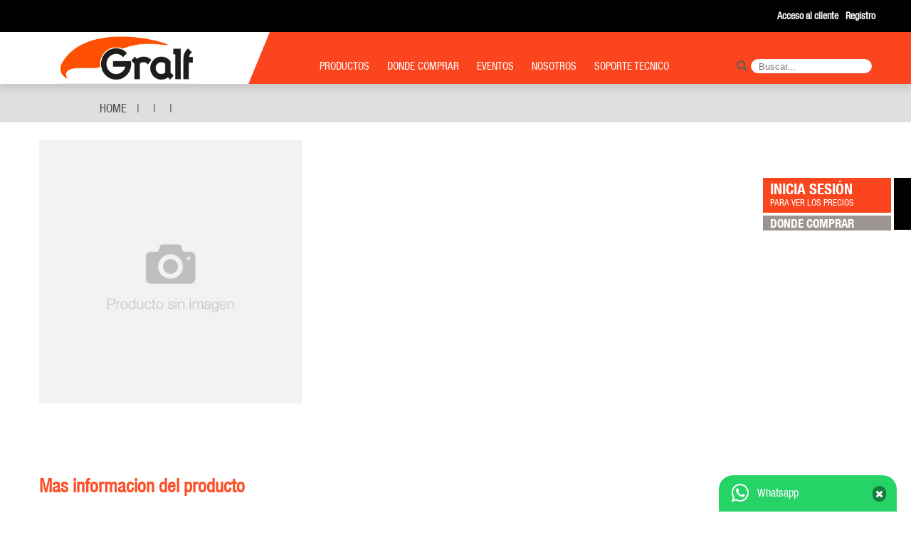

--- FILE ---
content_type: text/html; charset=UTF-8
request_url: https://www.gralf.com.ar/producto/cable-patch-cord-rj45-cat-5e---25-mts-233.html
body_size: 7819
content:
<!DOCTYPE html>
<html lang="es">
    <head>
        <meta name="viewport" content="width=device-width, initial-scale=1.0">
                
        <meta charset="UTF-8">
        <title> - Gralf</title>
        <meta name="title" CONTENT=" - Gralf">
        <link rel="canonical" href="https://www.gralf.com.ar/producto/cable-patch-cord-rj45-cat-5e---25-mts-233.html" />
        <meta name="description" CONTENT="Instrumentos de medición y control eléctrico: Multimetros, Pinzas amperometricas, medidores de consumo, protectores de tension, voltimetro, amperimetro Automatizacion y domotica IOT">
        <meta name="keywords" CONTENT="Electrónica Turbinas  Cables Audio Video Convertidores Extensores instrumental instrumentos multimetro pinzas amperometricas medidor consumo voltimetro protector tension Domotica Automatizacion IOT">
        <meta name="generator" content="KIRKE-cms 2.0" >
        <meta name="robots" CONTENT="all">
        <meta name="rating" content="General"><meta property="og:title" content="-  - Gralf">
<meta property="og:description" content="">
<meta property="og:url" content="https://www.gralf.com.ar/producto/cable-patch-cord-rj45-cat-5e---25-mts-233.html">
<meta property="og:image" content="https://www.gralf.com.ar/upload_tpl/70126__logo.png">
<meta property="og:image:type" content="image/png">
<meta property="og:image:height" content="73">
<meta property="og:image:width" content="192">
<meta property="og:type" content="product">
<meta property="og:locale" content="es_ES">
<meta property="og:site_name" content=" -  - Gralf">
        <meta name="viewport" content="width=device-width, initial-scale=1.0">
        <meta http-equiv="Content-Type" content="text/html; charset=utf-8"/>
        <link rel="stylesheet" type="text/css" href="/css/bootstrap.2.css">
        <link rel="stylesheet" type="text/css" href="/css/bootstrap-columns.1.css">
        <link rel="stylesheet" type="text/css" href="/css/bootstrap-fonts.1.css">
        <link rel="stylesheet" type="text/css" href="/css/font-awesome.2.css">
        <link rel="stylesheet" type="text/css" href="/apariencia-css.html?v=1769897139">
        <link rel="stylesheet" type="text/css" href="/css/sitio.2.css">
        <link type="text/css" rel="stylesheet" href="/css/ajustes.css">
        <script type="text/javascript" language="javascript" src="/js/jquery.2.js"></script>
        <!--[if lt IE 9]>
              <script type="text/javascript" language="javascript" src="/js/ie_html5shiv.js"></script>
              <script type="text/javascript" language="javascript" src="/js/ie_respond.min.js"></script>
        <![endif]-->
        
        <!-- Facebook Pixel Code -->
        <script>
        !function(f,b,e,v,n,t,s)
        {if(f.fbq)return;n=f.fbq=function(){n.callMethod?
        n.callMethod.apply(n,arguments):n.queue.push(arguments)};
        if(!f._fbq)f._fbq=n;n.push=n;n.loaded=!0;n.version='2.0';
        n.queue=[];t=b.createElement(e);t.async=!0;
        t.src=v;s=b.getElementsByTagName(e)[0];
        s.parentNode.insertBefore(t,s)}(window, document,'script',
        'https://connect.facebook.net/en_US/fbevents.js');
        fbq('init', '2967359370144250');
        fbq('track', 'PageView');
        </script>
        <noscript><img height="1" width="1" style="display:none"
        src="https://www.facebook.com/tr?id=2967359370144250&ev=PageView&noscript=1"
        /></noscript>
        <!-- End Facebook Pixel Code -->
        <script type="text/javascript" async="async" src="https://hub.fromdoppler.com/public/dhtrack.js" ></script>
        <!-- Google Tag Manager -->
        <!-- Google tag (gtag.js) --> <script async src="https://www.googletagmanager.com/gtag/js?id=G-1SVP6CLPH5"></script> <script> window.dataLayer = window.dataLayer || []; function gtag(){dataLayer.push(arguments);} gtag('js', new Date()); gtag('config', 'G-1SVP6CLPH5'); </script>
        <!-- End Google Tag Manager -->
        <script type="text/javascript" language="javascript">
            $(document).ready(function () {
                $('.icon-whatsapp-flotante .titulo').click(function () {
                    $('.icon-whatsapp-flotante').toggleClass('ver');
                });
            });
        </script>
    
            <script type="text/javascript">
              (function(i,s,o,g,r,a,m){i['GoogleAnalyticsObject']=r;i[r]=i[r]||function(){
              (i[r].q=i[r].q||[]).push(arguments)},i[r].l=1*new Date();a=s.createElement(o),
              m=s.getElementsByTagName(o)[0];a.async=1;a.src=g;m.parentNode.insertBefore(a,m)
              })(window,document,'script','https://www.google-analytics.com/analytics.js','ga');
              ga('create', 'G-1SVP6CLPH5', 'auto');
              ga('send', 'pageview');
            </script>
        
            <script>(function(w,d,s,l,i){w[l]=w[l]||[];w[l].push({'gtm.start':
            new Date().getTime(),event:'gtm.js'});var f=d.getElementsByTagName(s)[0],
            j=d.createElement(s),dl=l!='dataLayer'?'&l='+l:'';j.async=true;j.src=
            'https://www.googletagmanager.com/gtm.js?id='+i+dl;f.parentNode.insertBefore(j,f);
            })(window,document,'script','dataLayer','GTM-MZRJPVD');</script>
        </head>
    <body class="">
            <noscript><iframe src="https://www.googletagmanager.com/ns.html?id=GTM-MZRJPVD"
            height="0" width="0" style="display:none;visibility:hidden"></iframe></noscript>
                <!-- Google Tag Manager (noscript) -->
        <noscript><iframe src="https://www.googletagmanager.com/ns.html?id=GTM-5VZFR8G"
        height="0" width="0" style="display:none;visibility:hidden"></iframe></noscript>
        <!-- End Google Tag Manager (noscript) -->
                <div class="icon-whatsapp-flotante">
            <div class="titulo"><i class="fa fa-whatsapp" aria-hidden="true"></i><div class="texto">Whatsapp</div><i class="fa fa-times" aria-hidden="true"></i></div>
            <div class="links">
            <a title="Whatsapp" href="https://api.whatsapp.com/send?phone=5491124969167&amp;text=Hola, me gustaría recibir información sobre productos, Muchas Gracias!" target="_blank">Consulta comercial</a>
            <a title="Whatsapp" href="https://api.whatsapp.com/send?phone=5491168032528&amp;text=Hola, me gustaría recibir información sobre productos, Muchas Gracias!" target="_blank">Consulta técnica</a>
            </div>
        </div>
                <header class="gen-sombra-superior">
    <div class="bloque h">
        <div class="container-fluid">
            <div class="row">
                <div style="width: 100%;">
                    <div class="pull-right">
                        <ul id="kk_ver_repositorio"></ul>
                        <ul id="kk_ver_logueo"></ul>
                        <ul>
                            
                                                    </ul>
                    </div>
                </div>
            </div>
        </div>
    </div>
    <div class="bloque mh">
        <div class="container-fluid">
            <div class="mh-img-logo">
                <a href="/"> <img src="/upload_tpl/70126__logo.png" alt="GRALF"></a>
            </div>
            <div class="mh-menu-sm" id="kk-menu-desplegable">
                <div>
                    <i class="fa fa-bars" aria-hidden="true"></i>
                </div>
            </div>
            <div class="mh-buscar-div">
                <form method="POST" action="https://www.gralf.com.ar/productos.html">
                    <div class="mh-ico-buscar" id="kk-mh-ico-buscar">
                        <i class="glyphicon glyphicon-search"></i>
                        <div id="mh-buscar-form">
                            <input type="text" style="padding:6px 6px;" name="q" placeholder=" Buscar... " class="mh-form-input" id="kk-mh-form-input">
                            <button type="submit" class="mh-btn-buscar"><i class="glyphicon glyphicon-search"></i></button>
                        </div>
                    </div>
                </form>
            </div>
            <div class="mh-img-logo-sep"></div>
            <div class="mh-menu">
                <ul>
                    <li  class="mh-menu-productos">
                        <a href="https://www.gralf.com.ar/productos.html"><span>PRODUCTOS</span></a>
                        <ul>
                                                            <li>
                                    <a href="https://www.gralf.com.ar/productos/n/instrumental/accesorios-15.html" >Instrumental</a>
                                    <ul>
                                                                                    <li>
                                                <a href="https://www.gralf.com.ar/productos/n/instrumental/accesorios-15.html" >Accesorios</a>
                                            </li>
                                                                                    <li>
                                                <a href="https://www.gralf.com.ar/productos/n/instrumental/accesorios-18.html" >Multimetros</a>
                                            </li>
                                                                                    <li>
                                                <a href="https://www.gralf.com.ar/productos/n/instrumental/accesorios-19.html" >Pinzas Amperometricas</a>
                                            </li>
                                                                                    <li>
                                                <a href="https://www.gralf.com.ar/productos/n/instrumental/accesorios-17.html" >Especializado</a>
                                            </li>
                                                                                    <li>
                                                <a href="https://www.gralf.com.ar/productos/n/instrumental/accesorios-16.html" >Detectores - Comprobadores</a>
                                            </li>
                                                                            </ul>

                                </li>
                                                            <li>
                                    <a href="https://www.gralf.com.ar/productos/n/equipamiento-electrico/medicion-7.html" >Equipamiento Electrico</a>
                                    <ul>
                                                                                    <li>
                                                <a href="https://www.gralf.com.ar/productos/n/equipamiento-electrico/medicion-7.html" >Medicion</a>
                                            </li>
                                                                                    <li>
                                                <a href="https://www.gralf.com.ar/productos/n/equipamiento-electrico/medicion-8.html" >Multimedidores</a>
                                            </li>
                                                                                    <li>
                                                <a href="https://www.gralf.com.ar/productos/n/equipamiento-electrico/medicion-6.html" >Accesorios</a>
                                            </li>
                                                                                    <li>
                                                <a href="https://www.gralf.com.ar/productos/n/equipamiento-electrico/medicion-9.html" >Protectores</a>
                                            </li>
                                                                                    <li>
                                                <a href="https://www.gralf.com.ar/productos/n/equipamiento-electrico/medicion-24.html" >Auxiliares de Comandos</a>
                                            </li>
                                                                                    <li>
                                                <a href="https://www.gralf.com.ar/productos/n/equipamiento-electrico/medicion-26.html" >Termomagneticas</a>
                                            </li>
                                                                                    <li>
                                                <a href="https://www.gralf.com.ar/productos/n/equipamiento-electrico/medicion-27.html" >Int diferenciales</a>
                                            </li>
                                                                                    <li>
                                                <a href="https://www.gralf.com.ar/productos/n/equipamiento-electrico/medicion-29.html" >Contactores</a>
                                            </li>
                                                                            </ul>

                                </li>
                                                            <li>
                                    <a href="https://www.gralf.com.ar/productos/n/smart-home/smart-home-20.html" >Smart-Home</a>
                                    <ul>
                                                                                    <li>
                                                <a href="https://www.gralf.com.ar/productos/n/smart-home/smart-home-20.html" >Smart-Home</a>
                                            </li>
                                                                            </ul>

                                </li>
                                                            <li>
                                    <a href="https://www.gralf.com.ar/productos/n/fuentes/plasticas-11.html" >Fuentes</a>
                                    <ul>
                                                                                    <li>
                                                <a href="https://www.gralf.com.ar/productos/n/fuentes/plasticas-11.html" >Plasticas</a>
                                            </li>
                                                                                    <li>
                                                <a href="https://www.gralf.com.ar/productos/n/fuentes/plasticas-10.html" >Metalicas / Internas</a>
                                            </li>
                                                                                    <li>
                                                <a href="https://www.gralf.com.ar/productos/n/fuentes/plasticas-12.html" >Riel-Din / Internas</a>
                                            </li>
                                                                            </ul>

                                </li>
                                                            <li>
                                    <a href="https://www.gralf.com.ar/productos/n/conexiones/cables-de-video-2.html" >Conexiones</a>
                                    <ul>
                                                                                    <li>
                                                <a href="https://www.gralf.com.ar/productos/n/conexiones/cables-de-video-2.html" >Cables de Video</a>
                                            </li>
                                                                                    <li>
                                                <a href="https://www.gralf.com.ar/productos/n/conexiones/cables-de-video-3.html" >CCTV</a>
                                            </li>
                                                                                    <li>
                                                <a href="https://www.gralf.com.ar/productos/n/conexiones/cables-de-video-4.html" >Extensores y Splitters</a>
                                            </li>
                                                                                    <li>
                                                <a href="https://www.gralf.com.ar/productos/n/conexiones/cables-de-video-5.html" >Red y USB</a>
                                            </li>
                                                                            </ul>

                                </li>
                                                            <li>
                                    <a href="https://www.gralf.com.ar/productos/n/herramientas/de-mano-13.html" >Herramientas</a>
                                    <ul>
                                                                                    <li>
                                                <a href="https://www.gralf.com.ar/productos/n/herramientas/de-mano-13.html" >De Mano</a>
                                            </li>
                                                                            </ul>

                                </li>
                                                            <li>
                                    <a href="https://www.gralf.com.ar/productos/n/turbinas/ventiladores-ac-22.html" >Turbinas</a>
                                    <ul>
                                                                                    <li>
                                                <a href="https://www.gralf.com.ar/productos/n/turbinas/ventiladores-ac-22.html" >Ventiladores AC</a>
                                            </li>
                                                                                    <li>
                                                <a href="https://www.gralf.com.ar/productos/n/turbinas/ventiladores-ac-23.html" >Ventiladores DC</a>
                                            </li>
                                                                                    <li>
                                                <a href="https://www.gralf.com.ar/productos/n/turbinas/ventiladores-ac-21.html" >Rejas</a>
                                            </li>
                                                                            </ul>

                                </li>
                                                            <li>
                                    <a href="https://www.gralf.com.ar/productos/n/sistemas-de-conexion-y-distribucion-/borneras-de-distribucion-31.html" >Sistemas de Conexión y Distribución </a>
                                    <ul>
                                                                                    <li>
                                                <a href="https://www.gralf.com.ar/productos/n/sistemas-de-conexion-y-distribucion-/borneras-de-distribucion-31.html" >Borneras de Distribución</a>
                                            </li>
                                                                                    <li>
                                                <a href="https://www.gralf.com.ar/productos/n/sistemas-de-conexion-y-distribucion-/borneras-de-distribucion-32.html" >Terminales </a>
                                            </li>
                                                                                    <li>
                                                <a href="https://www.gralf.com.ar/productos/n/sistemas-de-conexion-y-distribucion-/borneras-de-distribucion-33.html" >Peine de Conexión </a>
                                            </li>
                                                                            </ul>

                                </li>
                                                    </ul>
                    </li>
                    <li>
                        <a href="https://www.gralf.com.ar/donde-comprar.html"><span>DONDE COMPRAR</span></a>
                    </li>
                    <li>
                        <a href="https://www.gralf.com.ar/eventos.html"><span>EVENTOS</span></a>
                    </li>
                    <!--
                    <li>
                        <a href="https://www.gralf.com.ar/formas-de-pago.html"><span>FORMAS DE PAGO</span></a>
                    </li>
                    -->
                    <li>
                        <a href="https://www.gralf.com.ar/nosotros.html"><span>NOSOTROS</span></a>
                    </li>
                    <li>
                        <a href="https://www.gralf.com.ar/soporte-tecnico.html"><span>SOPORTE TECNICO</span></a>
                    </li>
                                                        </ul>
            </div>
        </div>
    </div>
</header>
<div class="md-m" tabindex="-1" style="display:none;">
    <div id="kk-ver-menu-sm">
        <div class="md-m-close" id="kk-ocultar-menus-sm"> × </div>
        <span></span>
    </div>
</div>

<script type="text/javascript">
    $(document).ready(function () {
        $.get("/ajax_ver_logueo.html", function (data) {
    
            $("#kk_ver_logueo").html(data);
        });
        $.get("/repositorio/ver.html", function (data) {
    
            $("#kk_ver_repositorio").html(data);
        });
    
            $.get("/ajax_ver_productos_carro_total.html", function (data) {
            if (data != '') {
                $("#kk_total_carro").html(data);
                if (tamanio_pantalla() == false) {
                    $("#kk-menu-carro-sm").show();
                }
            } else {
                $("#kk_total_carro").html('vacío');
                $("#kk_ver_pedido").hide();
                $("#kk-menu-carro-sm").hide();
            }
        });
        $.get("/ajax_ver_productos_carro.html", function (data) {
            $("#kk_ver_pedido").html(data);
        });
        $('.dropdown-menu a').on("click", function (e) {
            var href = $(this).attr('href');
            window.location = href;
            e.stopPropagation();
            e.preventDefault();
        });
                function deviceOS() {
            var useragent = navigator.userAgent;
            if (useragent.match(/Android/i)) {
                return 'android';
            } else if (useragent.match(/webOS/i)) {
                return 'webos';
            } else if (useragent.match(/iPhone/i)) {
                return 'iphone';
            } else if (useragent.match(/iPod/i)) {
                return 'ipod';
            } else if (useragent.match(/iPad/i)) {
                return 'ipad';
            } else if (useragent.match(/RIM/i) || useragent.match(/BB/i)) {
                return 'blackberry';
            } else {
                return false;
            }
        }
        if (deviceOS() == false) {
            $('a.whatsapp-link').attr("href", "https://web.whatsapp.com/send?phone=5491130570051");
        }
        
        var ocultar_menu = true;
        tamanio_pantalla();

        $(document).ready(function () {
            $(window).resize(function () {
                tamanio_pantalla();
            });
        });

        function tamanio_pantalla() {
            if ($(window).width() < 768) {
                ocultar_menu = false;
                $('div.mh-img-logo > a > img').attr('src', '/upload_tpl/70495__logo_favicon.png');
                return false;
            } else {
                ocultar_menu = true;
                $('div.mh-img-logo > a > img').attr('src', '/upload_tpl/70126__logo.png');
                $('header > div.h').slideDown();
                $('header > div.mh').slideDown();
                return true;
            }
        }
        var scroll_posicion = $(window).scrollTop();
        if (ocultar_menu === true) {
            $(window).scroll(function () {
                var scroll = $(window).scrollTop();
                if (scroll > scroll_posicion) {
                    console.log('scrollDown');
                    $('header > div.h').slideUp('slow');
                } else {
                    console.log('scrollUp');
                    $('header > div.h').slideDown('slow');
                }
                scroll_posicion = scroll;
            });
        }
    });
    
    var mostrando_modal_m = false;
    $('#kk-menu-desplegable').click(function () {
        $.get("/ajax_ver_menu_sm.html", function (data) {
            mostrando_modal_m = true;
            $("#kk-ver-menu-sm span").html(data);
        });
        $(".md-m").slideDown(300);
    });
    $(document).on("click", function (e) {
        if (mostrando_modal_m == true) {
            var container = $("#kk-ver-menu-sm");
            if (!container.is(e.target) && container.has(e.target).length === 0) {
                $(".md-m").slideUp(300);
                mostrando_modal_m = false;
            }
        }
    });
    $("#kk-ocultar-menus-sm").on('click', function () {
        $(".md-m").slideUp(300);
        mostrando_modal_m = false;
        $("#kk-ver-menu-sm span").html('');
    });
    
    $('body').on('click', '.kk-menu-desplegable-2', function () {
        var id = $(this).attr('id');
        $.get("/ajax_ver_menu_sm_2/" + id + ".html", function (data) {
            mostrando_modal_m = true;
            $("#kk-ver-menu-sm span").html(data);
        });
        $(".md-m").slideDown(300);
    });
    
        $('body').on('click', '.volver-menu-sm i', function () {
        $.get("/ajax_ver_menu_sm.html", function (data) {
            mostrando_modal_m = true;
            $("#kk-ver-menu-sm span").html(data);
        });
        $(".md-m").slideDown(300);
    });
    </script>
        <section>    <script type="text/javascript" src="/js/formato_numeros.2.js"></script>
    <script type="text/javascript" src="/js_lista_precios.html?v=1"></script>
<script type="text/javascript" src='/js/jquery.zoom.2.js'></script>

<link rel="stylesheet" type="text/css" href="/css/owl-carousel.2.css">
<script type="text/javascript" src="/js/owl-carousel.2.js"></script>

<div class="gen-cabezal-alto"></div>

<section class="bloque">
    <div class="gen-separador">
    </div>
    <div class="gen-separador">
    </div>
</section>

<section class="bloque gen-titulo-pagina p-titulo-pagina">
    <div class="container-fluid">
        <div class="row">
            <div class="gen-titulo col-lg-12">
                <h1>
                                    </h1>
                <ul>
                    <li>
                        <a href="https://www.gralf.com.ar/index.html">Home</a>
                    </li>
                                            <li class="gen-titulo-separador">
                            <a href="https://www.gralf.com.ar/productos/n/-.html"></a>
                        </li>
                                        <li class="gen-titulo-separador">
                        <a href="https://www.gralf.com.ar/productos/n//-.html"></a>
                    </li>
                    <li class="active gen-titulo-separador">
                         &nbsp;                     </li>
                </ul>
            </div>
        </div>
    </div>
</section>
<div id="kk_boton_session"></div>
<section class="bloque">
    <div class="container-fluid">
            <script type="text/javascript" src="/js/formato_numeros.2.js"></script>
    <script type="text/javascript" src="/js_lista_precios.html?v=1"></script>
<script type="text/javascript" src='/js/jquery.zoom.2.js'></script>

<div id="" class="row kk_producto_actual" kk_talles="" kk_titulo="">
    <div class="col-lg-4 col-md-4 col-sm-4 col-xs-12">
        <div >
                            <img class="kk-zoom-img-grande" data-src="" src="/upload_tpl/70424__sin_imagen.jpg" width="100%" alt="" title="">
                        </div>
                    </div>
    <div class="col-lg-4 col-md-4 col-sm-4 col-xs-12">
        <h1 class="p-titulo"></h1>
        <h3 class="p-articulo"> &nbsp; </h3>
        <div class="p-description">
            <p>            </p>
        </div>
                <div>
                                </div>
    </div>
    <div id="kk_producto_detalles" class="col-lg-4 col-md-4 col-sm-4 col-xs-12">
    </div>
</div>
<script type="text/javascript">
    
            $(".kk-img-thumb a").on('click', function () {
            var largeImage = $(this).find("img").attr('data-large');
            if (largeImage != '') {
                    $(".kk-zoom-img-grande").attr('src', largeImage);
                $(".zoomImg").attr('src', largeImage);
                $(".gall-item").attr('href', largeImage);
            } else {
                var largeImage = $(this).find("img").attr('src');
                $(".kk-zoom-img-grande").attr('src', largeImage);
                $(".zoomImg").attr('src', '');
                $(".gall-item").attr('href', '');
                $('#kk-zoom').trigger('zoom.destroy');
            }
        });

    
        function redes_sociales(url, mwidth, mheight) {
            if (document.all && window.print) {
                eval('window.showModelessDialog(url+"http%3A%2F%2Fwww.gralf.com.ar%2Fproducto%2Fcable-patch-cord-rj45-cat-5e---25-mts-233.html","","help:0;dialogTop:50px;dialogLeft:50px;resizable:0;dialogWidth:' + mwidth + 'px;dialogHeight:' + mheight + 'px")');
            } else {
                eval('window.open(url+"http%3A%2F%2Fwww.gralf.com.ar%2Fproducto%2Fcable-patch-cord-rj45-cat-5e---25-mts-233.html","","width=' + mwidth + 'px,height=' + mheight + 'px,resizable=1,scrollbars=1,left=20,top=20")');
            }
        }
    
        function cartel_descuento(porcentaje) {
            if (porcentaje > 0) {
                return ' <span class="p-precio_descuento"><span>' + porcentaje + '%</span> off</span>';
            } else {
                return '';
            }
        }
    
        $('#kk_cantidad').focusout(function () {
            var producto_id = $('.kk_producto_actual').attr('id');
            var cantidad = $('#kk_cantidad').val();
            var talle = $('#talles').val();
            if (typeof talle !== 'undefined') {
                var url_actualizar = "/ajax_control_stock/" + producto_id + "/" + cantidad + "/" + talle + ".html";
            } else {
                var url_actualizar = "/ajax_control_stock/" + producto_id + "/" + cantidad + ".html";
            }
            $.get(url_actualizar, function (data, status) {
                var obj = jQuery.parseJSON(data);
                $('#kk_cantidad').val(obj.cantidad);
            });
        });
        $(document).ready(function () {
            $.get("https://www.gralf.com.ar/ajax-producto-detalles/-233.html", function (data) {
                if (data != '') {
                    $("#kk_producto_detalles").html(data);
                }
            });
        });
</script>
    </div>
</section>
        
    <section class="bloque p-productos-inf">
        <a name="masinfo" style></a>
        <div class="container-fluid">
            <div class="row">
                <div class="col-lg-12 col-md-12 col-sm-12">
                    <h3 class="p-titulo-productos-inf"><span>Mas informacion del producto</span></h3>
                </div>
                <div class="col-lg-12 col-md-12 col-sm-12">
                                            <div class="p-productos-inf-tit">¿Qué es un cable Patch Cord RJ45 categoría 5e?</div>
                        <div class="p-productos-inf-txt">Los cables categoría 5e o Cat 5e son la evolución del comúnmente usado cable estándar Cat 5, utilizado para transmitir datos entre equipos electrónicos. Permiten hasta 100 MHz con una impedancia de 100 ohm, lo que deriva en tasas de transmisión más rápidas.<br />
</div>
                                            <div class="p-productos-inf-tit">¿Para qué me sirve?</div>
                        <div class="p-productos-inf-txt">Se utiliza para conectar un router de internet a una computadora y también para llevar otras señales como servicios de telefonía.</div>
                                    </div>
            </div>
        </div>
    </section>
   
<section class="bloque">
    <div class="container-fluid">
        <div class="row">
            <div class="col-lg-12 col-md-12 col-sm-12">
                <h3 class="p-titulo-productos"><span>Productos relacionados</span></h3>
            </div>
        </div>
        <div id="p-relacionados">
                    </div>
    </div>
</section>

<div class="md" tabindex="-1" style="display:none;">
    <div id="kk-ver-producto">
        <div class="md-close" id="kk-ocultar-producto"> × </div>
        <span></span>
    </div>
</div>


<script type="text/javascript">
    $(document).ready(function () {
    
        $("#p-relacionados").owlCarousel({navigation: true, pagination: false, items: 4, itemsTablet: [768, 2]});
        $('#kk_item_id_').hide();
    
            $(".kk_producto").each(function () {
            var producto_id = $(this).attr('id');
            var talles = $(this).attr('kk_talles');
            var titulo = $(this).attr('kk_titulo');
            var precio_elemento = $(this).find('.kk_precio');
            var precio_ant_elemento = $(this).find('.kk_precio_ant');
            var boton_link = $(this).find('.kk_boton_link');
            var boton_texto = $(this).find('.kk_boton_texto');
            var boton_ico = $(this).find('.kk_boton_ico');
                    var btn_texto = 'Comprar';
                    var btn_ico = 'glyphicon-shopping-cart';
            var precio = pr[producto_id][0];
            var precio_anterior = pr[producto_id][1];
            var porcentaje_descuento = pr[producto_id][2];
            var stock = pr[producto_id][3];
            if ((precio == 0) || (stock == 0)) {
                precio_elemento.html('&nbsp');
                boton_link.attr('href', '/producto/' + titulo + '-' + producto_id + '.html');
                btn_texto = 'Ver';
                btn_ico = 'glyphicon-eye-open';
            } else {
                precio_elemento.html('USD' + formatoNumero(precio, 2, ',', '.'));
                if ((1 == 1) && (talles != '1')) {
                                    boton_link.attr('href', '/carro/' + producto_id + '/1.html');
                                } else {
                                    boton_link.attr('href', '/producto/' + titulo + '-' + producto_id + '.html');
                                    btn_texto = 'Ver';
                                    btn_ico = 'glyphicon-eye-open';
                                }
                                if (precio_anterior > 0) {
                                    precio_ant_elemento.html('USD' + formatoNumero(precio_anterior, 2, ',', '.') + cartel_descuento(porcentaje_descuento));
                                }
                            }
                            boton_texto.append(btn_texto);
                            boton_ico.addClass(btn_ico);
                        });
                            $.get("/ajax_boton_sesion/233.html", function (data) {
                            if (data != '') {
                                $("#kk_boton_session").html(data);
                            }
                        });
                    });
    
                    function cartel_descuento(porcentaje) {
                        if (porcentaje > 0) {
                            return ' <span class="p-precio_descuento"><span>' + porcentaje + '%</span> off</span>';
                        } else {
                            return '';
                        }
                    }
    
                    var mostrando_modal = false;
                    $('.cp-vista-rapida-btn').click(function () {
                        var producto_id = $(this).closest('.cp');
                        $.get("/producto-vista-rapida/prod-" + producto_id.attr('id') + ".html", function (data) {
                            mostrando_modal = true;
                            $("#kk-ver-producto span").html(data);
                        });
                        $(".md").slideDown(300);

                    });
                    $(document).on("click", function (e) {
                        if (mostrando_modal == true) {
                            var container = $("#kk-ver-producto");
                            if (!container.is(e.target) && container.has(e.target).length === 0) {
                                $(".md").slideUp(300);
                                mostrando_modal = false;
                            }
                        }
                    });
                    $("#kk-ocultar-producto").on('click', function () {
                        $(".md").slideUp(300);
                        mostrando_modal = false;
                        $("#kk-ver-producto span").html('');
                    });
                    $(document).on('click', '#donde_comprar', function () {
                        $.get("/ajax_boton_sesion_donde_comprar/233.html", function (data) {
                            if (data != '') {
                                mostrando_modal = true;
                                $("#kk-ver-producto > span").html(data);
                                $('.md').show();
                            }
                        });
                    });
</script>
</section>
            <footer class="bloque f">
    <div class="container-fluid">
        <div class="row">
            <div class="col-lg-3 col-md-6 col-sm-12 link">
                <a href="https://www.gralf.com.ar/contacto/3.html">Solicita tu cotización</a><br />
                <a href="https://www.gralf.com.ar/donde-comprar.html">Donde comprar</a><br />
                <a href="https://www.gralf.com.ar/politica-de-privacidad.html">Política de privacidad</a><br />
                <a href="https://www.gralf.com.ar/formas-de-pago.html">Formas de pago</a><br />
                                    <a href="https://www.gralf.com.ar/beneficios-gralf.html">Beneficios Gralf</a><br />
                                                    <spam id="kk_ver_manual_marca"></spam><br />
                                                    <a href="https://www.gralf.com.ar/linea-premium.html">Línea premium</a><br />
                            </div>
            <div class="col-lg-3 col-md-6 col-sm-12 link" style="text-align: left;">
                <a href="https://www.gralf.com.ar/nosotros.html">Nuestra empresa</a><br />
                <a href="https://www.gralf.com.ar/eventos.html">Próximos eventos</a><br />
                <a href="https://www.gralf.com.ar/prensa.html">Prensa</a><br />
                <a href="https://www.gralf.com.ar/condiciones-de-uso.html">Condiciones de uso</a>
            </div>
            <div class="col-lg-3 col-md-6 col-sm-12">
                <ul>
                                            <li><a target="_blank" href="https://www.instagram.com/gralfelectronica/"><img src="/img/rs_instagram.png"></a></li>
                                                        
                        <li><a target="_blank" href="https://www.facebook.com/gralfelectronica"><img src="/img/rs_facebook.png"></a></li>
                                                                                <li><a target="_blank" href="https://www.linkedin.com/company/gralfelectronica"><img src="/img/rs_linkedin.png"></a></li>
                                                                                                            <li><a target="_blank" href="https://twitter.com/infogralf"><img src="/img/rs_twitter.png"></a></li>
                                                                                                            <li><a target="_blank" href="https://api.whatsapp.com/send?phone=5491130570051" class="whatsapp-link"><i class="fa fa-whatsapp" aria-hidden="true"></i></a></li>
                                            </ul>
                <div class="seguinos">SEGUINOS</div>
            </div>
            <div class="col-lg-3 col-md-6 col-sm-12 contacto">
                <a href="https://www.gralf.com.ar/contacto.html"> <span><span class="barra"></span>CONTACTO</span></a><br />
                <div class="contacto-datos">
                    Horario de atención:<br />
                    Lunes a Viernes de 09:00 am a 18:00 pm<br />
                    E-mail: <a href="mailto:info@gralf.com.ar">info@gralf.com.ar</a><br />
                    Whatsapp: <a class="icon-whatsapp" title="Whatsapp" href="https://api.whatsapp.com/send?phone=5491130570051&amp;text=Hola, me gustaría recibir información sobre productos, Muchas Gracias!" target="_blank">+54 9 11 3057-0051</a>
                </div>
            </div>
        </div>
    </div>
</footer>

<script type="text/javascript">
    $(document).ready(function () {
        $.get("/ajax_manual_de_marca_boton.html", function (data) {
            $("#kk_ver_manual_marca").html(data);
        });
    });
</script>
            <footer class="bloque fk-bloque-logo">
    <div class="container-fluid">
        <div class="row fk-derechos-logo">
            <div class="col-lg-6 col-md-6 col-sm-6 col-12">
                <p class="fk-registro"> &copy; GRALF 2026. Todos los derechos reservados.</p>
            </div>
            <div class="col-lg-6  col-md-6 col-sm-6 col-12">
                
        <div class="certidado_ssl">
            <script type="text/javascript">
                var tlJsHost = ((window.location.protocol == "https:") ? "https://secure.trust-provider.com/" : "http://www.trustlogo.com/");
                document.write(unescape("%3Cscript src='" + tlJsHost + "trustlogo/javascript/trustlogo.js' type='text/javascript'%3E%3C/script%3E"));
            </script>
            <script language="JavaScript" type="text/javascript">
                TrustLogo("https://www.positivessl.com/images/seals/positivessl_trust_seal_sm_124x32.png", "POSDV", "none");
            </script>
        </div>
                    <p class="fk-logo-kirke"><a href="http://kirke.ws/" target="_blank"> Desarrollo </a></p>
            </div>
        </div>
    </div>
</footer>
    </body>
</html>


--- FILE ---
content_type: text/html; charset=UTF-8
request_url: https://www.gralf.com.ar/ajax_ver_logueo.html
body_size: -96
content:
    <li>
        <a href="https://www.gralf.com.ar/acceder.html">
            <span class="hidden-xs">Acceso al cliente</span>
            <i class="glyphicon glyphicon-log-in hidden-xl hidden-lg hidden-md hidden-sm"></i>
        </a>
    </li>
    <li class="hidden-xs">
        <a href="https://www.gralf.com.ar/registro.html"> Registro </a>
    </li>


--- FILE ---
content_type: text/html; charset=UTF-8
request_url: https://www.gralf.com.ar/ajax_boton_sesion/233.html
body_size: -20
content:
<div class="p-boton-flotante-der">
    <div class="datos">
        <a href="https://www.gralf.com.ar/acceder/233.html" class="sesion">
            INICIA SESIÓN
            <span>
                para ver los precios
            </span>
        </a>
        <div href="https://www.gralf.com.ar/donde-comprar.html" class="donde" id="donde_comprar" style="cursor: pointer;">
            DONDE COMPRAR
        </div>
    </div>
    <div class="borde-negro"></div>
</div>


--- FILE ---
content_type: text/css
request_url: https://www.gralf.com.ar/css/bootstrap.2.css
body_size: 367
content:
/*! * Bootstrap v3.3.7 (http://getbootstrap.com) * Copyright 2011-2016 Twitter, Inc. * Licensed under MIT (https://github.com/twbs/bootstrap/blob/master/LICENSE) */ /*! normalize.css v3.0.3 | MIT License | github.com/necolas/normalize.css */ body { margin: 0; } * { -webkit-box-sizing: border-box; -moz-box-sizing: border-box; box-sizing: border-box; } *:before, *:after { -webkit-box-sizing: border-box; -moz-box-sizing: border-box; box-sizing: border-box; } a, a:hover{ text-decoration: none; } .pull-right{ float:right; } .pull-left{ float:left; } sub, sup { position: relative; font-size: 75%; line-height: 0; vertical-align: baseline; } sup { top: -.5em; } sub { bottom: -.25em; } .bloque { float: left; width: 100%; height: auto; } .container { padding-right: 15px; padding-left: 15px; margin-right: auto; margin-left: auto; } @media (min-width: 768px) { .container { width: 750px; } } @media (min-width: 992px) { .container { width: 970px; } } @media (min-width: 1200px) { .container { width: 1170px; } } .container-fluid { max-width: 1200px; margin-left: auto; margin-right: auto; padding-left: 10px; padding-right: 10px; float: none; } @media (max-width: 575px) { .hidden-xs { display: none !important; } } @media (min-width: 576px) and (max-width: 767px) { .hidden-sm { display: none !important; } } @media (min-width: 768px) and (max-width: 991px) { .hidden-md { display: none !important; } } @media (min-width: 992px) and (max-width: 1199px) { .hidden-lg { display: none !important; } } @media (min-width: 1200px) { .hidden-xl { display: none !important; } }


--- FILE ---
content_type: text/css;charset=UTF-8
request_url: https://www.gralf.com.ar/apariencia-css.html?v=1769897139
body_size: 225
content:
@charset "utf-8"; @font-face { font-family: Nivel1; src: url("../fonts/HelveticaNeueCondensed/HelveticaNeueCondensed-Regular.ttf") format("truetype"); } @font-face { font-family: Nivel2; src: url("../fonts/HelveticaNeueCondensed/HelveticaNeueCondensed-Regular.ttf") format("truetype"); } @font-face { font-family: Nivel3; src: url("../fonts/HelveticaNeueCondensed/HelveticaNeueCondensed-Regular.ttf") format("truetype"); } :root { --color-1:#FFFFFF; --color-2:#999999; --color-3:#000000; --color-4:#FFFFFF; --color-5:#FFFFFF; --color-6:#FF9C9C; --color-7:#FA451E; --color-8:#FFFFFF; --color-9:#FA451E; --color-10:#000000; --color-11:#DB4839; --color-12:#FFFFFF; --color-13:#E74C3C; --color-14:#FFFFFF; /* ESCALA DE GRISES */ --color-30:#000; --color-31:#4D4D4D; --color-32:#666; --color-33:#777; --color-34:#808080; --color-35:#848484; --color-36:#888; --color-37:#999; --color-38:#A2A2A2; --color-39:#B2B2B2; --color-40:#B6B6B6; --color-41:#C5C5C5; --color-42:#CCC; --color-43:#CECECE; --color-44:#DDD; --color-45:#EEE; --color-46:#f5f5f5; --color-47:#FFF; /* OTROS COLORES */ --color-60:#c95506; --color-61:#A31616; --color-62:#DB4839; --color-63:#E74C3C; --color-64:#FF0000; --color-65:#3E3E50; --color-66:#2C3E50; --color-67:#34495E; --color-68:#54697E; --color-69:#78828D; --color-70:#7F8C8D; --color-71:#BAC1C8; --color-72:#BDC3C7; --color-73:#CACFD2; --color-74:#BFC9CA; --color-75:#E3E4E6; }

--- FILE ---
content_type: text/css
request_url: https://www.gralf.com.ar/css/sitio.2.css
body_size: 12078
content:
@charset "utf-8";
@font-face {
    font-family: Bold;
    src: url("../fonts/HelveticaNeueCondensed/HelveticaNeueCondensed-Bold.ttf") format("truetype");
}
h1{
    font-size: 20px;
}
h2{
    font-size: 16px;
    margin: 0px;
    padding: 0px;
}
body {
    font-family: Nivel3;
    background: var(--color-1) !important;
    font-size: 14px;
    line-height: 21px;
    color: var(--color-36);
}
.bold {
    font-family: Bold;
    color: #6B6A6A;
}
/* GENERALES */
/* Cabezal separadores */
.gen-sombra-superior{
    position: fixed;
    right: 0;
    left: 0;
    z-index: 1030;
    box-shadow: 0px 4px 10px 2px rgba(0,0,0,0.11);
    float: auto;
}
.gen-cabezal-alto{
    height: 102px;
}
body.gen-logo-vertical .gen-cabezal-alto{
    height: 160px;
}
.gen-separador{
    height: 10px;
}
/* Titulos navegacion */
.gen-titulo-pagina {
    background-color: #DFDFDF;
    margin-top: -5px;
}
.gen-titulo-pagina h1 {
    color: #FD5028;
    font-family: Bold;
    font-size: 42px;
    line-height: 35px;
    font-weight: normal;
    margin: 15px 0 0 0;
}
.gen-subtitulo-pagina{
    font-family: Nivel2;
    font-size: 13px;
    font-weight: bold;
    padding: 25px 0 3px 0;
    border-bottom: 1px solid var(--color-43);
}
.gen-titulo{
    font-family: Nivel1;
    list-style: none;
    padding-left: 100px;
}
.gen-titulo ul li, .gen-titulo ul li a{
    font-size: 17px;
    line-height: 21px;
}
.gen-titulo ul{
    margin: 0px;
    padding: 10px 0 0 0;
    margin-bottom: 30px;
}
.gen-titulo li, .gen-nav{
    float: right;
}
.gen-titulo li{
    float: left;
    margin-right: 3px;
    color: var(--color-31);
    font-size: 20px;
    list-style:none;
    text-transform: uppercase;
}
.gen-titulo li.gen-titulo-separador::before {
    padding: 0 5px;
    color: var(--color-31);
    content: "|";
}
.gen-titulo li a{
    margin: 0px;
    padding: 1px 6px 1px 0;
    color: var(--color-31);
    font-size: 20px;
}
.gen-titulo li:hover, .gen-nav li a:hover{
    color: var(--color-31);
    border-color: var(--color-3);
}
.gen-cuerpo-pagina > div {
    padding-left: 115px;
    padding-right: 115px;
}

/* botones */
.gen-botones{
    font-family: Bold;
    font-size: 16px;
    float: right;
    padding: 7px 40px;
    background: var(--color-11) !important;
    color: var(--color-12) !important;
    margin-top: 15px;
    text-align: center;
    border: none;
    text-transform: uppercase;
}
.gen-botones:hover{
    background: var(--color-13) !important;
    color: var(--color-14) !important;
}
.gen-botones-gris{
    background: var(--color-72) !important;
}
.gen-botones-gris:hover{
    background: var(--color-73) !important;
}
/* HEADER */
.h{
    background: var(--color-3);
    float: left;
    font-family: Nivel1;
    height: 45px;
}
.h ul{
    list-style-type:none;
    margin:0;
    padding: 3px 0 0 0;
    float: left;
}
.h ul li{
    float:left;
    margin: 8px 0 0 0;
}
.h ul li a{
    color: var(--color-4);
    padding: 0 10px 0 0;
    font-weight: bold;
}
.h ul li a:hover{
    color: var(--color-6);
}
/* MENU HORIZONTAL */
.mh{
    background-image: url('../img/header_fondo.gif');
    background-repeat: repeat-y;
    background-color: var(--color-7);
    font-family: Nivel1;
}
.mh .container-fluid{
    background: var(--color-7);
    padding-left: 0px;
}
.mh-img-logo{
    height: 100%;
    float: left;
    background: #FFF;
}
.mh-img-logo img{
    height: 73px;
    float: left;
    margin: 0 75px 0 42px;
    font-size: 30px;
    color: var(--color-8);
}
.mh-img-logo-sep {
    float: left;
    height: 0px;
    width: 0px;
    background: #0092ef;
    border-bottom: 73px solid var(--color-7);
    border-left: 30px solid #FFF;
}
.mh-menu-sm{
    display: none;
}
.mh-menu-sm div{
    float: right;
    cursor: pointer;
    background: var(--color-3);
    padding: 8px;
    margin-top: 5px;
    border-radius: 5px;
}
.mh-menu-sm div i{
    font-size: 22px;
    color: var(--color-40);
}
.mh-menu{
    float: left;
    height: 49px;
    display: block;
}
body.gen-logo-vertical .mh-img-logo img{
    height: 120px;
    margin: 10px 2px;
}
body.gen-logo-vertical .mh-menu{
    margin-top: 30px;
}
.mh-menu ul{
    list-style-type:none;
    margin:0;
    padding: 0 0 0 55px;
    height: 100%;
    float: left;
}
.mh-menu ul li{
    float:left;
    background: var(--color-7);
    height: 100%;
    margin-top: 15px;
}
.mh-menu ul li:hover{
    background: var(--color-9);
}
.mh-menu ul li a, .mh-menu ul li.mh-menu-productos{
    float:left;
    color: var(--color-8);
    height: 100%;
}
.mh-menu > ul > li:hover a{
    color: var(--color-10);
}
.mh-menu ul li.active a, .mh-menu ul li.mh-menu-productos.active{
    color: var(--color-10);
    background: var(--color-9);
}
.mh-menu ul li a span, .mh-menu ul li.mh-menu-productos span{
    float:left;
    padding: 23px 10px 0 15px;
    font-size: 15px;
}
.mh-menu-productos {
    position: relative;
    padding-bottom: 58px;
}
.mh-menu-productos > ul {
    padding: 0;
    margin-top: 10px;
    position: absolute;
    top: 48px;
    display: none;
    opacity: 0.8;
}
.mh-menu-productos:hover ul {
    display: block;
}
.mh-menu-productos ul li {
    width: 100%;
    white-space:nowrap;
    margin: 0 3px;
    padding: 2px 5px;
    background-color: #DFDFDF;
    height: auto;
    position: relative;
}
.mh-menu .mh-menu-productos ul li a {
    color: var(--color-31);
    background: #DFDFDF;
    border-bottom: solid 1px #000;
    width: 100%;
}
.mh-menu .mh-menu-productos > ul > li:last-child > a {
    border-bottom: none;
}
.mh-menu-productos > ul > li:hover > a {
    color: #FFF;
    border-bottom: solid 1px #FFF;
    background: var(--color-9);
}
.mh-menu-productos > ul > li a.active {
    font-family: Bold;
}
.mh-menu .mh-menu-productos > ul > li > ul {
    position: absolute;
    left: 100%;
    top: 0;
    padding: 0;
    margin: 0 0 0 -3px;
    display: none;
}
.mh-menu .mh-menu-productos > ul > li:hover > ul {
    display: block;
}
.mh-menu .mh-menu-productos > ul > li > ul > li > a {
    color: var(--color-31);
    background: #DFDFDF;
    border-bottom: solid 1px #000;
    width: 100%;
}
.mh-menu .mh-menu-productos > ul > li > ul > li:last-child > a {
    border-bottom: none;
}
.mh-menu-productos > ul > li > ul > li:hover > a {
    color: #FFF;
    border-bottom: solid 1px #FFF;
    background: var(--color-9);
}
.mh-menu-productos > ul > li > ul > li > a.active {
    font-family: Bold;
}
.mh-buscar-div{
    float:right;
    margin-top: 28px;
}
body.gen-logo-vertical .mh-buscar-div{
    margin-top: 43px;
}
.gen-texto-interno {
    color: #878586;
}
.slider-hm-contenedor{
    margin-top: 16px;
}
.gen-logo-vertical .slider-hm-contenedor{
    margin-top: 25px;
}
.mh-form-input{
    background: var(--color-47);
    border: solid 1px var(--color-45);
    margin-top: 10px;
    height: 20px;
    color: var(--color-36);
    width: 170px;
    border-radius: 10px;
}
button.mh-btn-buscar{
    background: none;
    margin-top: 10px;
    height: 20px;
    font-size: 15px;
    padding: 2px 5px;
    border: none;
    float: left;
}
button.mh-btn-buscar:hover{
    color: var(--color-45);
}
button.mh-btn-buscar i {
    color: #5F5F5F;
}
.mh-menu ul li a span.mh-carro{
    padding: 0px;
    float: none;
}
#mh-carrito-detalle span.mh-carrito-detalle-ico div.mh-carro-img{
    background: url('../img/carrito.png');
    background-size: 100% auto;
    background-repeat: no-repeat;
    height: 30px;
    width: 30px;
    float: left;
    margin-right: 5px;
}
#mh-carrito-detalle:hover span.mh-carrito-detalle-ico div.mh-carro-img{
    background: url('../img/carrito_2.png');
    background-size: 100% auto;
    background-repeat: no-repeat;
    height: 30px;
    width: 30px;
    float: left;
    margin-right: 5px;
}
.mh-carrito-detalle:hover > a > span > span {
    color: var(--color-4);
}
#mh-carrito-detalle:hover .mh-carrito-detalle{
    visibility:visible;
}
#mh-carrito-detalle{
    position: relative;
}
.mh-carrito-detalle{
    visibility:hidden;
    position:absolute;
    top: 100%;
    background: var(--color-47);
    padding: 0px;
    max-width: 500px;
    width: 500px;
    right: 0;
    z-index: 2;
}
.mh-carrito-detalle-estado{
    padding-left: 0px !important;
}
.mh-carrito-detalle-ico{
    padding-right: 0px !important;
}
.mh-carrito-detalle-down{
    float: right;
    /* display: none !important; */
    padding-top: 3px;
}
.mh-carrito-detalle-tabla{
    max-height: 300px;
    width: 100%;
    display: block;
}
.mh-carrito-detalle-tabla table{
    width: 100%;
}
.mh-carrito-detalle-img{
    width: 25%;
    text-align: center;
    padding: 0;
}
.mh-carrito-detalle-img img {
    width: 50px;
    height: auto;
}
.mh .mh-carrito-detalle-img a {
    float: none;
    background: none !important;
}
.mh-carrito-detalle-detalle{
    width: 50%;
    color: var(--color-36)888;
    font-size: 11px;
}
.mh-carrito-detalle-detalle h4 a{
    font-size: 12px;
    font-weight: 400;
    background: none !important;
    color: var(--color-2) !important;
}
.mh-carrito-detalle-subtotal{
    width:18%;
    text-align:right;
    font-size: 14px;
}
.mh-carrito-detalle-eliminar{
    width:18%;
    text-align:right;
}
.mh-carrito-detalle-eliminar a{
    background: none !important;
    color: var(--color-2) !important;
}
.mh-carrito-detalle-detalle div{
    width: 100%;
}
.mh-carrito-detalle-detalle h4{
    margin: 0;
}
.mh-carrito-detalle-pie{
    width: 100%;
    background: var(--color-46);
    height: 100px;
}
.mh-carrito-detalle-pie h3{
    float: right;
    margin-right: 10px;
    color: var(--color-30);
}
.h .mh-carrito-detalle-pie a {
    font-family: Nivel1;
    padding: 2px 5px;
}
.h .mh-carrito-detalle-pie a:hover {
    background: #000 !important;
}
/* si el menu principal tiene mas items */
.mh-buscar-div > form > .mh-ico-buscar > i{
    margin-top: 3px;
    display:none;
}
/* FOOTER */
.f{
    background: #000;
    border-top: solid 1px var(--color-42);
    border-bottom: solid 1px var(--color-42);
    padding-bottom: 15px;
    margin-top: 20px;
    color: #FFF;
    min-height: 337px;
}
.f .row > div {
    text-align: left;
}
.f .link {
    padding-top: 47px;
}
.f .contacto {
    padding-top: 44px;
    font-size: 28px;
}
.f .contacto span.barra {
    display: inline-block;
    height: 22px;
    width: 2px;
    background: var(--color-7);
    margin-right: 5px;
}
.f .contacto span {
    font-family: Bold;
}
.f a, .f i {
    color: #999;
}
.f a:hover {
    color: var(--color-7);
}
.f ul {
    list-style-type: none;
    margin: 0;
    padding: 3px 0 0 0;
    margin-top: 30px;
    display:inline-block;
    float: left;
}
.f ul li {
    float: left;
    margin: 7px 0;
    font-size: 30px;
}
.f ul li a {
    color: var(--color-4);
    padding: 0 10px 0 0;
    font-weight: bold;
}
.f .seguinos {
    color: #999;
    font-family: Bold;
    float: left;
    width: 100%;
}
.f .contacto-datos {
    font-size: 14px;
    color: #999;
    margin: 10px 10px;
}
.f .contacto-datos a {
    font-size: 14px;
    color: #999;
}
.f .contacto-datos a:hover {
    color: var(--color-7);
}

/* LOGO KIRKE */
.fk-bloque-logo{
    background: var(--color-47);
    border-top: 1px solid var(--color-44);
}
.fk-derechos-logo{
    padding-top:10px;
    padding-bottom:10px;
    text-transform: none;
    color: var(--color-31);
    font-family: Arial, Helvetica Neue, Helvetica, sans-serif;
}
.fk-registro{
    float: left !important;
    font-size: 14px;
}
.fk-logo-kirke{
    float: right !important;
    margin-top: 12px;
}
.fk-logo-kirke a{
    color: var(--color-31);
}
.fk-logo-kirke > a{
    background: url('../img/logo_kirke.png') 100% 0 no-repeat;
    padding-right: 96px;
    padding-top: 9px;
    text-decoration: none;
}
.certidado_ssl{
    float: right;
    margin-top: 6px;
    margin-left: 20px;
}
/* HOME */
.bx-wrapper .bx-pager.bx-default-pager a.active {
    background-color: var(--color-7) !important;
}
.bx-wrapper .bx-pager.bx-default-pager a {
    width: 16px !important;
    height: 15px !important;
    border-radius: 8px !important;
}
.bx-wrapper .bx-pager, .bx-wrapper .bx-controls-auto {
    bottom: -105px !important;
}
.hm-banner{
    margin: 25px 0 30px 0;
}
.hm-banner img{
    width: 100%;
    height: 100%;
}
.hm-links-banner {
    height: 59px;
    background-color: #000;
    margin-top: -60px;
    margin-bottom: 43px;
}
.hm-links-banner > div > div > div {
    text-align: center;
}
.hm-links-banner img {
    margin-top: 5px;
    height: 25px;
}
.hm-links-banner a {
    text-transform: uppercase;
    font-family: Bold;
    color: #999;
    font-size: 20px;
}
.hm-gr-columna {
    width: 33%;
    float: left;
}
.hm-gr-contenido {
    background-color: #f5f5f5;
    margin: 7px 7px 14px 7px;
    text-align: center;
}
.hm-gr-columna img {
    margin: 5%;
    width: 90%;
}
.hm-gr-columna .hm-gr-boton {
    padding: 5px;
    color: #6B6A6A;
    font-size: 24px;
    border: solid #FD4F00 2px;
    margin-bottom: 25px;
    display: inline-block;
    text-transform: uppercase;
    display:inline-block;
}
/* PRODUCTOS */
.ps-menu-g-categorias img {
    vertical-align: middle;
    height: 60px;
}
.ps-menu-g-categorias > div > div > div {
    padding-top: 50px;
    padding-bottom: 30px;
}
.ps-menu-g-categorias {
    text-align: center;
}
.ps-menu-g-categorias a {
    display: inline-block;
    padding: 0;
    margin: 10px;
    color: var(--color-30);
    background: var(--color-46);
    text-transform: uppercase;
    font-size: 21px;
    border: solid 2px var(--color-9);
}
.ps-menu-g-categorias a:hover {
    color: #FFF;
    background: var(--color-43);
}
.ps-menu-g-categorias a span {
    padding: 0 5px 0 15px;
}
.ps-menu-categorias {
    text-align: center;
}
.ps-menu-categorias ul {
    display: inline-block;
    margin-top: 50px;
    margin-bottom: 30px;
}
.ps-menu-categorias ul li {
    float: left;
    list-style-type: none;
}
.ps-menu-categorias ul li a {
    display: inline-block;
    padding: 5px 10px;
    margin: 3px 3px;
    color: var(--color-30);
    background: #DFDFDF;
    text-transform: uppercase;
    font-size: 15px;
}
.ps-menu-categorias ul li a:hover, .ps-menu-categorias ul li a.selected {
    color: #FFF;
    background: #FD5028;
}
.ps-menu-orden {
    padding-bottom: 5px;
}
.ps-menu-tab .titulo {
    color: var(--color-31);
    font-size: 15px;
    font-family: Bold;
    margin: 0 0 20px 0;
    border-top: solid 1px var(--color-44);
    padding-top: 10px;
}
.ps-menu-tab .chek {
    width: 100%;
    height: 25px;
}
.ps-menu-tab-bot {
    font-family: Nivel1;
    font-size: 16px;
    text-transform: uppercase;
    float: left;
    background-color: #FFF;
    border: solid 2px var(--color-7);
    padding: 2px 45px;
    margin-top: 15px;
}
.ps-menu-tab-bot:hover {
    color: #FFF;
    background-color: var(--color-7);

}
.ps-menu{
    margin-bottom: 20px;
    border: 1px solid transparent;
    font-family: Nivel1;
}
.ps-menu-color{
    height: 4px;
    background: var(--color-3);
}
.ps-menu-titulo{
    background: var(--color-46);
    border-color: var(--color-44);
    padding: 10px 15px;
    border-right: 1px solid var(--color-44);
    border-bottom: 1px solid var(--color-44);
    border-left: 1px solid var(--color-44);
}
.ps-menu-titulo h4{
    margin: 0;
    cursor: pointer;
}
.ps-menu-titulo>h4>a{
    color: var(--color-67);
    font-weight: normal;
    font-size: 15px;
}
.ps-menu-titulo>h4>a:hover{
    color: var(--color-30);
}
.ps-menu-listado{
    padding: 15px;
    background: var(--color-47);
    border-right: 1px solid var(--color-44);
    border-bottom: 1px solid var(--color-44);
    border-left: 1px solid var(--color-44);
}
.ps-menu-listado ul{
    padding-left: 0;
    margin-bottom: 0;
    list-style: none;
    margin: 0;
    padding: 0;
}
.ps-menu-listado>ul>li>a{
    background: none;
    font-weight: bold;
    color: var(--color-66);
    font-size: 13px;
    border-radius: 4px;
    position: relative;
    display: block;
    padding: 5px 15px;
}
.ps-menu-listado-cant{
    float: right !important;
    padding: 0px 7px;
    font-size: 12px;
    color: var(--color-47);
    text-align: center;
    background: var(--color-33);
    border-radius: 10px;
}
.ps-menu-listado > ul > li{
    margin-top: 2px;
    padding-bottom: 7px;
    border-bottom: 1px solid var(--color-44);
}
.ps-menu-listado > ul > li > ul{
    border-left: 1px solid var(--color-44) !important;
    margin-left: 13px;
}
.ps-menu-listado > ul > li > ul > li > a {
    margin-top: 2px;
    font-size: 13px;
    font-weight: normal !important;
    padding: 2px 15px;
    color: var(--color-67);
    text-decoration: none;
    outline: none !important;
}
.ps-menu-listado > ul > li > ul > li > a.active {
    font-weight: bolder !important;
}
.ps-titulo > h2 > span{
    font-size: 34px;
    padding: 0 !important;
    font-family: Nivel2;
    font-weight: normal;
}
.ps-titulo > img{
    margin-bottom: 15px;
    width: 100%;
}
.ps-sin-resultados{
    color: var(--color-68);
    font-size: 18px;
    font-weight: 600;
    line-height: 27px;
    padding: 30px 0 30px 15px;
    font-family: Nivel2;
}
.ps-sin-resultados a{
    color: var(--color-11);
}
.ps-sin-resultados a:hover{
    color: var(--color-13);
}
.ps-paginado{
    font-family: Nivel3;
    font-size: 14px;
    border-top: 1px solid var(--color-44);
    border-bottom: 1px solid var(--color-44);
    margin: 10px 0 15px 0;
    padding-top: 10px;
}
.ps-paginado > div.row > div > span{
    display: inline-block;
    padding-top: 4px;
    margin-bottom: 10px;
}
.ps-paginado-orden {
    text-align: right;
}
/* PAGINADOR */
.pg li, .pg{
    float: left;
}
.pg ul{
    margin-top: 0px;
    padding-left: 0px;
}
.pg li{
    float: left;
    border: 1px solid var(--color-40);
    border-radius: 3px;
    margin-right: 3px;
    color: var(--color-40);
    font-size: 14px;
    list-style:none;
}
.pg li a{
    display: inline-block;
    margin: 0px;
    padding: 7px 11px 7px 11px;
    color: var(--color-40);
    font-size: 14px;
}
.pg .nav:hover{
    border-color: var(--color-30);
}
.pg .nav a:hover{
    color: var(--color-30);
}
.pg li:hover, .pg li a:hover{
    color: var(--color-8);
    border-color: var(--color-55);
}
.pg .navactual{
    border-color: var(--color-30);
}
.pg .navactual a{
    color: var(--color-30);
}
/* PRODUCTO */
.kk_producto_actual {
    margin-top: 25px;
}
#kk-zoom{
    cursor: crosshair;
    width: 390px;
    margin: 3px auto;
}
.p-titulo-pagina h1 {
    color: var(--color-41);
    font-size: 35px;
}
.p-thumb{
    border-top:1px solid var(--color-44);
    clear:both;
    display:block;
    text-align:center;
    margin-top: 2px;
    float: left;
}
.p-thumb a{
    border:2px solid var(--color-42);
    display:inline-block;
    float:none;
    margin: 0 3px 7px 0 !important;
    overflow:hidden;
    width: 50px !important;
}
.p-thumb a:hover{
    border:2px solid var(--color-30)!important;
    transition: all .7s ease;
    transform: scale(1.1, 1.1);
}
.p-thumb a img{
    display:block;
    max-width:100%;
    height:auto;
    max-height:75px;
    width:48px!important;
}
.p-titulo{
    font-size: 35px;
    font-weight: 600;
    letter-spacing: 0.25px;
    line-height: 1;
    margin-bottom: 0;
    margin: 0;
    color: #FD5028;
}
.p-articulo {
    font-size: 15px;
    font-weight: lighter;
    letter-spacing: 1px;
    margin: 0 0 5px;
    padding: 0;
    text-transform: uppercase;
    color: #FD5028;
}
.p-recios {
    font-size: 45px;
    font-weight: 600;
    line-height: normal;
    margin-bottom: 10px;
    color: #FD5028;
    font-family: Bold;
}
.p-recios span del{
    font-family: inherit;
    font-size: 18px;
    color: var(--color-36);
    font-weight: 100;
    display: block;
    margin-bottom: 10px;
}
.p-precio_descuento {
    display: inline-block;
    font-size: 10px;
    font-weight: 700;
    padding: 2px 5px;
    text-transform: uppercase;
    vertical-align: middle;
    font-family: 'Open Sans', sans-serif;
    margin-left: 5px;
    color: var(--color-64);
    border: 1px solid var(--color-64);
}
.p-description p {
    margin: 0 0 10px;
}
.p-detalles .row{
    padding-right: 15px;
    padding-left: 15px;
}
.p-detalles .row div{
    border-right:1px solid var(--color-42);
}
.p-detalles .row div p{
    margin: 0;
    padding-top: 15px;
}
.p-detalles .row div ul{
    margin: 0.5em 0;
    padding-left: 0;
    list-style: none;
    padding: 0;
}
.p-detalles .row div ul li {
    border: 2px solid var(--color-47);
    display: inline-block;
    margin: 2px 1px;
    vertical-align: top;
    list-style: none;
    border-radius: 4px;
}
.p-detalles .row div ul .selected, .p-detalles .row div ul li:hover {
    border: 2px solid var(--color-39);
}
.p-detalles .row div ul li a{
    background-position: center center;
    background-repeat: no-repeat;
    border: 2px solid var(--color-47);
    box-shadow: 1px 1px 2px var(--color-41);
    display: block;
    text-align: center;
    height: 33px;
    width: 33px;
    border-radius: 4px;
    color: var(--color-67);
    text-decoration: none;
    outline: none !important;
    transition: all 0.25s ease 0s;
}
.p-cantidad{
    clear: both;
    display: block;
    padding-bottom: 7px;
    margin-top: 20px;
    width: 100px;
    float: left;
}
.p-cantidad div{
    margin-bottom: 15px;
}
.p-cantidad div span {
    color: #FD5028;
}
.p-cantidad > div{
    display: inline-block;
    margin: 0 20px 0 0;
}
.p-cantidad > div input{
    font-size: 13px;
    padding-left: 10px;
    border-color: var(--color-44);
    border-radius: 3px 0 0 3px;
    border-style: solid;
    border-width: 2px 1px 1px 2px;
    color: var(--color-36)888;
    font-size: 14px;
    margin-bottom: 10px;
    height: 36px;
    width: 80px;
}
.p-nivel-stock, .p-descuento-cantidad {
    margin-bottom: 25px;
}
.p-nivel-stock span, .p-descuento-cantidad span {
    display: inline-block;
    width: 100%;
    font-family: Bold;
    font-size: 14px;
    color: var(--color-31);
    text-transform: uppercase;
}
.p-nivel-stock > div {
    float: left;
    height: 15px;
    width: 50px;
    margin-right: 3px;
}
.p-nivel-stock .alto {
    background-color: #03832e;
}
.p-nivel-stock .medio {
    background-color: #ffd200;
}
.p-nivel-stock .bajo {
    background-color: #ff0000;
}
.p-nivel-stock .sin {
    background-color: #CCC;
}
.p-descuento-cantidad span {
    margin-top: 10px;
    margin-bottom: 10px;
}
.p-tabla  {
    display: table;
    width: 80%;
    border-top: solid 4px #EFEBE6;
    border-left:  solid 4px #EFEBE6;
    font-size: 16px;
}
.p-tabla .encabezado  {
    display: table-row;
    text-align: center;
    font-family: Bold;
}
.p-tabla .linea  {
    display: table-row;
    background-color: #FAF8F6;
}
.p-tabla .celda  {
    display: table-cell;
    text-align: center;
    border-right:  solid 4px #EFEBE6;
    border-bottom: solid 4px #EFEBE6;
    font-size: 15px;
    padding: 3px;
}
.p-talles-opciones{
    float: left;
    border-bottom: 1px solid var(--color-44);
    clear: both;
    display: block;
    padding-bottom: 15px;
}
.p-talles{
    float: left;
    background:var(--color-74);
    padding: 5px;
    border-radius: 4px;
    color: var(--color-47);
    text-align: center;
    margin-right: 10px;
    margin-top: 10px;
    cursor:pointer;
}
.p-talles:hover{
    background:var(--color-65);
}
.p-talles-seleccionado{
    background:var(--color-65);
}
.p-comprar {
    border-radius: 25px;
    margin-top: 34px;
    margin-bottom: 10px;
    display: inline-block;
    border: 2px solid #FD5028;
    float: left;
    margin-right: 76px;
    float: right;
}
.p-comprar button{
    cursor: pointer;
    border-radius: 22px;
    color: var(--color-33);
    display: block;
    float: left;
    font-size: 13px;
    font-family: Bold;
    line-height: 1em;
    transition: all 0.25s ease 0s;
    border: solid 2px #ECECEC;
    padding: 13px 15px 12px 64px;
    background-image: url("/img/producto_carrito.png");
    background-repeat: no-repeat;
    background-size: contain;
    background-color: #ECECEC;
}
.p-comprar button:hover{
    color: var(--color-14);
    background-image: url("/img/producto_carrito.png");
    background-repeat: no-repeat;
    background-size: contain;
    background-color: var(--color-13);
}
.p-solapas {
    width: 100%;
    clear: both;
    float: left;
}
.p-solapas-etiquetas {
    border-bottom: 3px solid var(--color-74);
    width: 100%;
    margin-bottom: 20px;
    float: left;
}
.p-solapas-etiquetas ul {
    list-style: none;
    padding: 0;
    margin: 0;
    float: left;
}
.p-solapas-etiquetas ul li {
    font-size: 13px;
    float: left;
    padding: 10;
    margin: 0;
    padding: 10px 20px;
}
.p-solapas-etiquetas ul li:hover, .p-solapas-etiquetas ul li.active {
    background: var(--color-74);
    color: var(--color-47);
}
.p-solapas-datos{
    float: left;
    width: 100%;
}
.p-solapas-datos div{
    display: none;
}
.p-solapas-datos div.active{
    display:block;
}
.p-compartir {
    width: 100%;
    margin-top: 30px;
    margin-bottom: 20px;
    text-align: center;
    display: inline-block;
}
.p-compartir p {
    float: right;
    margin: 0 0 10px;
}
.p-redes-sociales {
    display: inline-block;
}
.p-redes-sociales a {
    color: #FD5028;
    font-size: 22px;
    padding: 4px 0;
    margin-right: 10px;
    text-align: center;
    width: 35px;
    transition: all 0.15s ease-in-out 0s;
    float: right;
    border: solid 2px #FD5028;
    border-radius: 5px;
}
.p-redes-sociales a:hover {
    color: #000;
    border-color: #000;
}
.p-datasheet {
    float: left;
    margin-top: 15px;
    margin-right: 12px;
}
.p-datasheet a {
    display: inline-block;
    color: #FD5028;
    font-family: Bold;
    font-size: 14px;
    text-transform: uppercase;
    border: solid 2px #FD5028;
    padding: 4px 20px;
    border-radius: 18px;
}
.p-datasheet a:hover {
    background-color: #FD5028;
    color: #FFF;
}
.p-novedades-eventos .columna {
    text-align: center;
}
.p-novedades-eventos .contenedor {
    position: relative;
    width: 324px;
}
.p-novedades-eventos .titulo {
    position: absolute;
    top: 0;
    left: 0;
    width: 100%;
    height: 100%;
    font-size: 16px;
    font-family: Bold;
    color: #FD5028;
    background-color: #FFF;
    padding: 5px;
    border: none;
    margin: 0 1px;
    opacity: 0;
    transition: opacity .6s;
}
.p-novedades-eventos .titulo span {
    position: relative;
    top: 50%;
    transform: translateY(-50%);
}
.p-novedades-eventos img {
    border: solid 1px #ECECEC;
    width: 324px;
}
.p-novedades-eventos .contenedor:hover .titulo {
    opacity: 0.8;
    transition: opacity .6s;
}
.p-mas-info {
    float: left;
    margin-top: 15px;
    margin-right: 12px;
}
.p-mas-info a {
    display: inline-block;
    background-color: #FD5028;
    color: #FFF;
    font-family: Bold;
    font-size: 14px;
    text-transform: uppercase;
    border: solid 2px #FD5028;
    padding: 4px 20px;
    border-radius: 18px;
}
.p-mas-info a:hover {
    background-color: #FFFF;
    color: #FD5028;
}
.p-donde-comprar {
    margin-top: 30px;
    float: left;
}
.p-donde-comprar a {
    color: #FFF;
    background-color: #FD5028;
    font-size: 16px;
    text-transform: uppercase;
    border: solid 2px #FD5028;
    padding: 10px 20px;
    border-radius: 22px;
}
.p-donde-comprar a:hover {
    color: #FD5028;
    background-color: #FFF;
}
.p-titulo-productos{
    border-top: solid 2px;
    padding: 23px 0;
    margin-top: 40px;
}
.p-titulo-productos span{
    font-size: 28px;
    color: #FD5028;
}
.p-titulo-productos-inf {
    padding: 5px 0;
    margin-top: 40px;
}
.p-titulo-productos-inf span{
    font-size: 26px;
    color: #FD5028;
}
.p-productos-inf > a {
    display: inline-block;
    margin-bottom: 50px;
}
.p-productos-inf-tit {
    color: #FD5028;
    font-family: Bold;
}
.p-productos-inf-txt {
    margin-bottom: 20px;
}
#p-icono_whatsapp{
    display: none;
}
#p-relacionados .owl-item {
    padding-right: 15px;
    padding-left: 15px;
}
#p-relacionados .owl-buttons .owl-siguiente{
    text-indent: -9999px;
    background:url(../img/slider/siguiente.png) center no-repeat var(--color-35);
    border-radius:0px;
    width:24px;
}
#p-relacionados .owl-buttons .owl-anterior{
    text-indent: -9999px;
    background:url(../img/slider/anterior.png) center no-repeat var(--color-35);
    border-radius:0px;
    width:24px;
}
#p-relacionados .owl-controls{
    margin-top: 10px;
    text-align: center;
}
#p-relacionados .owl-controls .owl-buttons div{
    display: inline-block;
    zoom: 1;
    *display: inline;
    margin: 5px;
    padding: 6px 10px;
    font-size: 12px;
}.p-boton-flotante-der {
    position: fixed;
    right: 0;
    top: 250px;
    z-index: 1;
}
.p-boton-flotante-der .datos {
    position: relative;
    width: 180px;
    float: left;
}
.p-boton-flotante-der .datos .sesion {
    display: inline-block;
    background: var(--color-7);
    color: #FFF;
    font-family: Bold;
    padding: 7px 0 7px 10px;
    margin-bottom: 4px;
    line-height: 16px;
    font-size: 21px;
}
.p-boton-flotante-der .datos span {
    display: inline-block;
    font-family: Nivel1;
    width: 100%;
    padding: 0px;
    margin: 0px;
    text-transform: uppercase;
    font-size: 13px;
}
.p-boton-flotante-der .donde {
    display: inline-block;
    background-color: #9C9490;
    color: #FFF;
    font-family: Bold;
    font-size: 17px;
    width: 100%;
    padding-left: 10px;
}
.p-boton-flotante-der .borde-negro{
    position: relative;
    float: left;
    height: 73px;
    width: 24px;
    background-color: #000;
    margin-left: 4px;
}
/* CAJA PRODUCTO */
.cp{
    height: 295px;
    border: 1px solid;
    text-align: center;
    margin: 5px 0 5px 0;
    background: var(--color-47);
    border-color: var(--color-44);
    margin-bottom: 15px;
}
.cp:hover{
    box-shadow:0 3px 20px 0 rgba(0,0,0,0.3);
}
.cp a:hover{
    text-decoration: none;
}
/* Imagen */
.cp-image {
    position: relative;
    max-height: 200px;
}
.cp:hover .cp-image a img {
    transform: scale(1.15) rotate(-1.5deg);
    -webkit-transform: scale(1.1) rotate(-1.5deg);
    -moz-transform: scale(1.1) rotate(-1.5deg);
    -ms-transform: scale(1.1) rotate(-1.5deg);
    -o-transform: scale(1.1) rotate(-1.5deg);
}
.cp-image a {
    display: block;
    overflow: hidden;
}
.cp-image a img {
    transition: all 0.5s ease 0s;
    -moz-transition: all 0.5s ease 0s;
    -webkit-transition: all 0.5s ease 0s;
    -ms-transition: all 0.5s ease 0s;
    -o-transition: all 0.5s ease 0s;
    max-height: 200px;
    min-height: 200px;
    margin: 0 auto;
}
/* Bandera */
div.cp-bandera {
    z-index: 10;
    display: block;
    position: absolute;
    right: 0;
}
/* Vista Rapida */
div.cp-vista-rapida {
    z-index: 2;
    display: block;
    position: absolute;
    text-align: center;
    margin-top: 30%;
    max-height: 50px;
    width: 100%;
    visibility: hidden;
}
.cp-vista-rapida-btn {
    border-radius: 2px;
    letter-spacing: 2px;
    color: var(--color-32) !important;
    background: rgba(255,255,255,0.9);
    border: 1px solid var(--color-45);
    box-shadow: 0 0 3px rgba(0,0,0,0.3);
    -webkit-box-shadow: 0 0 3px rgba(0,0,0,0.3);
    -ms-box-shadow: 0 0 3px rgba(0,0,0,0.3);
    -moz-box-shadow: 0 0 3px rgba(0,0,0,0.3);
    -moz-o-shadow: 0 0 3px rgba(0,0,0,0.3);
    left: auto;
    min-width: 100px;
    max-height: 40px;
    height: 40px !important;
    opacity: 0;
    -webkit-opacity: 0;
    -ms-opacity: 0;
    padding: 10px;
    visibility: hidden;
    width: auto;
    display: inline-block !important;
    transform: scale(0.75);
    -webkit-transform: scale(0.75);
    -o-transform: scale(0.75);
    -ms-transform: scale(0.75);
    -moz-transform: scale(0.75);
    transition: all 0.3s ease 0s;
    -webkit-transition: all 0.3s ease 0s;
    -webkit-transition: all 0.3s ease 0s;
    -moz-transition: all 0.3s ease 0s;
    -ms-transition: all 0.3s ease 0s;
    cursor: pointer;
    cursor: hand;
}
.cp:hover .cp-vista-rapida-btn {
    visibility: visible;
    opacity: 0.85;
    -webkit-opacity: 0.85;
    -ms-opacity: 0.85;
    transform: scale(1);
    -webkit-transform: scale(1);
    -o-transform: scale(1);
    -ms-transform: scale(1);
    -moz-transform: scale(1);
}
/* Contenido */
.cp-descripcion {
    position: absolute;
    bottom: 28px;
    left: 28px;
    max-width: 235px;
    text-align: left;
}
.cp-descripcion span.articulo a {
    font-size: 15px;
    color: var(--color-38);
}
.cp h4 {
    min-height: 25px;
    max-height: 80px;
    display: block;
    margin: 10px 0 0 0;
    font-size: 17px;
    line-height: 24px;
    vertical-align: middle;
    text-transform: uppercase;
}
.cp h4 .cp-nombre{
    color: var(--color-31);
    font-family: Nivel2;
    font-size: 15px;
}
.cp h4 .cp-color{
    color: var(--color-34);
}
.cp-descripcion a{
    border-color: var(--color-45);
}
.cp-descripcion p {
    font-size: 13px;
    line-height: normal;
    padding: 0 10px;
    margin: 0px;
    color: var(--color-36);
}
.cp-precio-descuento-porcentaje{
    display:inline-block;
    font-size:10px;
    font-weight:700;
    padding:2px 5px;
    text-transform:uppercase;
    vertical-align:middle;
    font-family:'Open Sans', sans-serif;
    margin-left:5px;
    color:var(--color-64);
    border:1px solid var(--color-64);
}
.cp-precio-contenedor{
    position: absolute;
    left: 0;
    right: 0;
    bottom: 68px;
}
.cp-precio-anterior{
    font-family:inherit;
    font-size:18px;
    display:block;
    margin-bottom:10px;
    font-weight:100;
}
.cp-precio-anterior, .cp-precio-anterior:visited {
    color: var(--color-36);
}
.cp-precio-anterior del{
    text-decoration:line-through;
}
.cp-precio {
    font-size: 32px;
    font-weight: bold;
    margin: 10px 0;
    bottom: 68px;
    color: var(--color-61);
}
.cp .cp-comprar {
    position: absolute;
    left: 0;
    right: 0;
    bottom: 25px;
}
.cp .cp-comprar .btn{
    display: block;
    height: auto;
    padding: 6px 12px;
    border-radius: 4px;
    display: inline-block;
    font-size: 15px;
    font-family: Nivel3;
    background: var(--color-11);
    color: var(--color-12);
}
.cp .cp-comprar .btn:hover{
    background: var(--color-13);
    color: var(--color-14);
}
/* MODAL (vista previa) */
.md {
    -webkit-transition: opacity .15s linear;
    -o-transition: opacity .15s linear;
    transition: opacity .15s linear;
    position: fixed;
    top: 0;
    right: 0;
    bottom: 0;
    left: 0;
    z-index: 1050;
    display: none;
    overflow: hidden;
    -webkit-overflow-scrolling: touch;
    outline: 0;
    overflow: auto;
    display: block;
    background: rgba(0, 0, 0, .6);
}
.md > #kk-ver-producto {
    background: var(--color-45);
    max-width: 960px;
    overflow: auto;
    width: 100%;
    margin: 30px auto;
    padding: 10px;
    position: absolute;
    left: 0;
    right: 0;
    bottom: 30px;
    min-height: 50%;
}
.md > #kk-ver-producto > .md-close {
    display: block;
    position: relative;
    right: 0;
    float: right;
    color: var(--color-66);
    font-size: 30px;
    background: transparent;
    z-index: 10;
    cursor: pointer;
}
.md .p-thumb a {
    width: 50px !important;
}
/* ZOOM PRODUCTO */
.z-miniatura{
    text-align:center;
    margin-top:10px;
}
.z-miniatura div{
    display:inline-block;
    width:100px;
    margin-bottom:10px;
    border:2px solid var(--color-45);
    display:inline-block;
    margin-right:5px;
    cursor: pointer;
    cursor: hand;
}
.z-miniatura div img{
    max-width:100%;
}
.z{
    cursor: pointer;
    cursor: crosshair;
}
/* CARRO | PASOS CHECKOUT-X */
.ckt-volver-catalogo{
    color: var(--color-67);
    text-decoration: none;
    outline: none !important;
    font-weight: normal;
    line-height: 24px;
    text-align: right;
    text-transform: uppercase;
    font-size: 17px;
    float: right;
}
.ckt-volver-catalogo:hover{
    color: var(--color-30);
}
.ckt-agregar-carro{
    padding: 20px 15px 20px 15px;
    ;
    background: var(--color-45);
    border: solid 1px var(--color-42);
}
.ckt-agregar-carro button{
    margin-top: 25px;
}
.ckt-agregar-carro div.row div{
    padding-bottom: 0px;
}
.ckt-completar-text{
    font-family: Nivel3;
    text-transform: none;
    font-size: 24px;
    line-height: 28px;
    font-weight: normal;
}
.ckt-completar-boton a{
    float: left;
}
.ckt-tabla-centro{
    text-align: center;
}
.ckt-texto-normal{
    text-transform: none;
}
/* Menu pasos compra */
.ckt-nav-pasos{
    clear:both;
    display:inline-block;
    height:auto;
    padding:0;
    margin-top: 25px;
    margin-bottom:30px;
    width:100%;
}
.ckt-nav-pasos li{
    display:inline-block;
    float:left;
    height:auto;
    margin:0;
    min-height:55px;
    padding:0;
    width:20%;
    background: none;
}
.ckt-nav-pasos li.active a{
    color: var(--color-8);
    position:relative;
    background-color: var(--color-7);
}
.ckt-nav-pasos li.active a:after{
    top:100%;
    left:50%;
    border:solid transparent;
    content:" ";
    height:0;
    width:0;
    position:absolute;
    pointer-events:none;
    border-color: none;
    border-width:10px;
    margin-left:-10px;
}
.ckt-nav-pasos li a{
    display:inline-block;
    font-size:14px;
    height:100%;
    line-height:normal;
    padding:20px 0 0;
    text-align:center;
    vertical-align:middle;
    width:100%;
    text-transform:uppercase;
    font-size:13px;
    border: 1px solid var(--color-44);
}
.ckt-nav-pasos li a i{
    background: var(--color-75);
}
.ckt-nav-pasos li.active a i{
    background: var(--color-3);
    color: var(--color-4);
}
.ckt-nav-pasos li a i{
    border-radius:0;
    display:block;
    font-size:20px;
    height:auto;
    left:0;
    line-height:40px;
    margin-top:-20px;
    padding:0;
    text-align:center;
    width:auto;
    float:none!important;
    color: var(--color-67);
}
.ckt-nav-pasos li a span{
    display:block;
    padding:5px 0;
    color: var(--color-67);
    font-family: Nivel2;
}
.ckt-nav-pasos li.active a span{
    color: var(--color-8);
}
.ckt-nav-pasos li.active a::after {
    border-top-color: var(--color-7) !important;
}
.ckt-forma_pago{
    margin-bottom: 30px;
}
.ckt-forma_pago img{
    max-height:30px;
    max-width: 100%;
}
.ckt-form_mensajes{
    text-transform: none;
}
/* Tabla */
.ckt-tabla-titulos{
    border: solid 1px var(--color-44);
    height: auto;
    background: var(--color-46);
    margin-top: 20px;
    color: var(--color-67)}
.ckt-tabla-titulos .row div{
    text-align: center;
    padding: 10px;
    font-weight: bold;
    font-size: 14px;
    font-family: Nivel2;
}
.ckt-tabla-datos-titulos{
    border-left: solid 1px var(--color-44);
    border-right: solid 1px var(--color-44);
    border-bottom: solid 1px var(--color-44);
    height: auto;
    background: var(--color-46);
}
.ckt-tabla-datos-tit-f-color{
    background: var(--color-47);
}
.ckt-tabla-datos-titulos .row div{
    text-align: center;
    padding: 10px;
    font-weight: bold;
}
.ckt-tabla-datos-titulos .row div .gen-botones{
    width:240px;
    padding-top: 2px;
    padding-bottom: 2px;
    margin-top: 5px;
    margin-right: 15px;
    font-weight: normal;
}
.ckt-tabla-datos{
    border-left: solid 1px var(--color-44);
    border-right: solid 1px var(--color-44);
    border-bottom: solid 1px var(--color-44);
    height: auto;
    background: var(--color-47);
}
.ckt-tabla-datos .row div{
    padding: 15px;
}
.ckt-tabla-datos .row .ckt-tabla-producto{
    display: flex;
    align-items: center;
}
.ckt-tabla-datos-img img{
    width: 86px;
    margin-left: 5px;
}
.ckt-tabla-datos .row div .ckt-tabla-datos-img{
    float: left;
    padding: 0px;
    width:fit-content;
}
.ckt-tabla-datos .row div span div{
    margin: 5px 0 5px 15px;
    padding: 0;
}
.ckt-tabla-datos .row div span .ckt-tabla-datos-tit{
    font-size: 17px;
    font-weight: normal;
}
.ckt-tabla-datos .row div span .ckt-tabla-datos-art{
    font-size: 15px;
    font-weight: normal;
}
.ckt-tabla-datos .row div span .ckt-tabla-datos-talle{
    font-size: 15px;
    font-weight: normal;
}
.ckt-tabla-datos .row .ckt-pos-center{
    display: flex;
    justify-content: center;
    align-items: center;
    font-weight: bold;
    font-size: 17px;
}
.ckt-total{
    margin-top: 20px;
    border: solid 1px var(--color-44);
    background: var(--color-47);
}
.ckt-total .row{
    height: 100px;
    display: flex;
    justify-content: center;
    align-items: center;
}
.ckt-total .row div{
    text-align: center;
}
.ckt-total-numero{
    color: var(--color-62) !important;
    font-size: 22px;
    font-weight: bold;
}
.ckt-cantidad{
    float: left;
    height: 30px;
    border-top: solid 1px var(--color-72);
    border-bottom: solid 1px var(--color-72);
    border-left: none;
    border-right: none;
    font-family: Nivel3;
    background: var(--color-47);
    width: 28px;
    font-size: 16px;
    padding-left: 5px;
    text-align: center;
}
.ckt-tabla-datos .row .ckt-pos-center .ckt-cantidad-menos{
    float: left;
    height: 30px;
    width: 16px;
    padding: 0px;
    color: var(--color-47);
    background: var(--color-72);
    border-top-left-radius: 5px;
    border-bottom-left-radius: 5px;
    font-family: Nivel3;
    font-size: 20px;
    cursor: pointer;
    cursor: hand;
    display: flex;
    justify-content: center;
    align-items: center;
    font-weight: normal;
}
.ckt-tabla-datos .row .ckt-pos-center .ckt-cantidad-menos:hover{
    background: var(--color-73);
    color: var(--color-47);
}
.ckt-tabla-datos .row .ckt-pos-center .ckt-cantidad-mas{
    float: left;
    height: 30px;
    width: 16px;
    padding: 0px;
    color: var(--color-47);
    background: var(--color-72);
    border-top-right-radius: 5px;
    border-bottom-right-radius: 5px;
    font-family: Nivel3;
    font-size: 20px;
    cursor: pointer;
    cursor: hand;
    display: flex;
    justify-content: center;
    align-items: center;
    font-weight: normal;
}
.ckt-tabla-datos .row .ckt-pos-center .ckt-cantidad-mas:hover{
    background: var(--color-73);
    color: var(--color-47);
}
.ckt-eliminar{
    float: left;
    cursor: pointer;
    cursor: hand;
}
.ckt-eliminar i{
    font-size: 20px;
    margin: 8px 0 0 10px;
    color: var(--color-37);
}
.ckt-tabla-pie-cont a{
    float: left;
    margin-right: 30px;
}
.ckt-tabla-pie-rec a{
    float: right;
}
.ckt-dato {
    border: solid 1px var(--color-44);
    height: auto;
    background: var(--color-47);
    margin-top: 20px;
    color: var(--color-67);
}
.ckt-dato div div {
    padding: 3px 10px;
}
.ckt-dato .ckt-dato-tit_1 {
    text-align: center;
    padding: 10px;
    font-weight: bold;
    font-size: 14px;
    font-family: Nivel2;
    border-bottom: solid 1px var(--color-44);
    background: var(--color-46);
}
.ckt-dato .ckt-dato-tit_1b {
    border-top: solid 1px var(--color-44);
}
.ckt-dato .ckt-dato-tit_2 {
    text-align: center;
    font-weight: bold;
    padding: 7px;
}
.ckt-dato .ckt-dato-boton {
    background: var(--color-46);
    padding: 10px;
    border-top: solid 1px var(--color-44);
}
.ckt-dato .ckt-dato-boton a {
    margin: 0px;
    width: 100%;
    padding: 5px 10px;
}
.ckt-dato .ckt-dato-boton-confirma {
    padding: 10px;
    border-top: solid 1px var(--color-44);
}
.ckt-dato .ckt-dato-boton-confirma a {
    margin: 10px 0px;
    width: 100%;
}
.ckt-tabla-datos-titulos .row .ckt-boton-modificar {
    padding: 10px;
}
.ckt-tabla-datos-titulos .row .ckt-boton-modificar a {
    margin-top: 0px;
    padding: 5px 10px;
}
.ckt-metodo-envio td {
    height: 75px;
}
.no_contempla {
    padding: 0px;
    margin: 0px;
}
.no_contempla h3 { 
    width: 100%;
    padding: 9px;
    text-align: center;
    border: 1px solid var(--color-44);
    margin: 30px 15px 5px 15px;
    background: var(--color-75);
    color: var(--color-67);
    text-transform: uppercase;
    font-size: 14px;
}

/* ACCEDER */
.acd{
    float: none;
    display: table;
    margin: auto;
    width: 50%;
}
/* REGISTRO */
.reg-tabla{
    float: none;
    display: table;
    margin: auto;
    width: 50%;
}
.reg-tabla textarea {
    height: 40px !important;
}
.bloque .reg-botones {
    width: 100%;
    display: inline-flex;
    cursor: pointer;
}
.reg-botones div {
    color: #FFF !important;
    background-color: #C1BFC0 !important;
    float: left;
    padding: 7px 39px !important;
}
.reg-botones div.reg-min {
    margin-right: 10px;
}
.reg-botones div.reg-no {
    color: #878586 !important;
    background-color: #ECECEC !important;
}
.reg-botones div.reg-no:hover {
    background: var(--color-13) !important;
    color: var(--color-14) !important;
}
.reg-quiere {
    font-family: Bold;
    color:  var(--color-13);
}
.reg-mayorista {
    display: none;
    font-size: 15px;
}
.reg-txt-may {
    display: none;
}
/* CONTACTO */
.cnt{
    text-align: center;
    background: var(--color-47);
    color: var(--color-30);
    margin-top: 20px;
}
.cnt .cnt-sucursal{
    padding: 5px;
}
.cnt h2{
    font-size: 24px;
    line-height: 28px;
    font-weight: normal;
    margin: 0;
    padding: 10px 0 15px 0;
    color: var(--color-2);
}
.cnt p{
    margin: 0 0 10px;
    color: var(--color-2);
}
/* SOPORTE TECNICO */
.soporte-tecnico DIV.gen-texto-interno {
    margin-top: 30PX;
}
/* DONDE COMPRAR */
.dc-menu {
    background-color: #F1F1F1;
    margin-bottom: 30px;
}
.dc-menu .representantes {
    color: #3E3E3E;
    font-family: Bold;
    font-size: 26px;
    margin-top: 50px;
    margin-bottom: 5px;
}
.dc-menu .favor {
    color: #3E3E3E;
    font-size: 16px;
    margin-bottom: 22px;
}
.dc-menu .controles {
    display: flex;
    align-items: center;
    justify-content: center;
    padding-bottom: 30px;
}
.dc-menu .controles > div {
    width: 90%;
}
.dc-menu .direccion {
    width: 50%;
    float: left;
}
.dc-menu .direccion > div {
    float: left;
    padding-right: 5px;

}
.dc-menu .provincia {
    width: 50%;
    float: left;
}
.dc-menu .provincia label {
    float: right;
    width: 410px;
}
.dc-menu .categorias {
    width: 50%;
    float: left;
}
.dc-menu .categorias label {
    float: left;
    width: 410px;
}
.dc-menu .productos {
    width: 50%;
    float: left;
}
.dc-menu .productos label {
    float: right;
    width: 410px;
}
.dc-menu .buscar {
    width: 100%;
    display: flex;
    align-items: center;
    justify-content: center;
    padding-top: 15px;
}
.dc-menu .localizar {
    width: 100%;
    display: flex;
    align-items: center;
    justify-content: center;
}
.dc-menu #addressInput, .dc-menu #radiusSelect, .dc-menu #provincias, .dc-menu #categorias, .dc-menu #productos, .dc-menu #locationSelect {
    color: #3E3E3E;
    background-color: #FFF;
    padding: 7px;
    border: solid 1px #C7C7C7;
    height: 40px;
}
.dc-menu .direccion, .dc-menu .provincia, .dc-menu .categoria, .dc-menu .producto {
    height: 90px;
}
.dc-menu #addressInput {
    width: 330px;
    margin-bottom: 15px;
}
.dc-menu #searchButton {
    padding: 7px 60px;
}
.dc-menu #provincias {
    float: right;
    width: 410px;
}
.dc-menu #categorias {
    float: left;
    width: 410px;
}
.dc-menu #productos {
    float: right;
    width: 410px;
}
.dc-menu #locationSelect {
    margin-top: 15px;
    width: 330px;
}
.dc .locales {
    width: 100%;
    display: flex;
    align-items: center;
    justify-content: center;
}
.dc .locales > div {
    width:80%;
    background-color: #F1F1F1;
    height: 400px;
    padding: 30px 0;
}
.dc .locales > div > div {
    height: 100%;
    width: 100%;
    overflow: hidden;
    overflow-y: scroll;
    padding-left: 110px;
    padding-right: 80px;
}
.dc .locales span {
    font-family: Bold;
    font-size: 21px;
    color: #212121;
    line-height: 1.1;
}
.dc .local {
    cursor: pointer;
}
.dc span.tit_dist {
    width: 100%;
    display: flex;
    align-items: center;
    justify-content: center;
}
.dc span.tit_dist div {
    font-size: 25px;
    width: 80%;
    text-align: center;
    margin-top: 30px;
    background: var(--color-44);
    padding: 19px;
    color: #212121;
    font-family: Bold;
}
/* QUIENES SOMOS */
.qs-titulo{
    font-size: 20px;
    line-height: 24px;
    font-weight: normal;
    font-family: Nivel2;
}
.qs-texto{
    font-size: 17.5px;
}
/* CATALOGO PRODUCTOS */
.catalogo-prod {
    width: 100%;
    display: flex;
    align-items: center;
    justify-content: center;
}
.catalogo-prod-boton {
    display: inline-block;
    color: #FD5028;
    font-family: Bold;
    font-size: 14px;
    text-transform: uppercase;
    border: solid 2px #FD5028;
    padding: 4px 20px;
    border-radius: 18px;
    margin-bottom: 30px;
}
.catalogo-prod-boton:hover {
    background-color: #FD5028;
    color: #FFF;
}/* FORMAS DE PAGO */
.fp-titulo{
    font-size: 20px;
    line-height: 24px;
    font-weight: normal;
    font-family: Nivel2;
}
.fp-texto{
    font-size: 17.5px;
}
/* SUCURSALES */
.suc .row div div{
    background: var(--color-47);
    padding:10px;
    text-align: center;
}
/* ARCHIVOS */
.arc-paginado{
    font-family: Nivel3;
    font-size: 14px;
    border-top: 1px solid var(--color-44);
    border-bottom: 1px solid var(--color-44);
    margin: 10px 0 15px 0;
    padding-top: 10px;
    height: 47px;
}
.arc-paginado-inf{
    height: 58px;
}
.arc-paginado > div.row > div > span{
    display: inline-block;
    padding-top: 4px;
}
.t-uso-pol {
    margin: 25px 0;
}
.t-uso-pol button {
    color: #FFF !important;
    background-color: #C1BFC0 !important;
    float: left;
    margin-right: 10px;
}
.t-uso-pol a button {
    color: #878586 !important;
    background-color: #ECECEC !important;
}
.calidad img, .repositorio img {
    margin-top: 30px;
    width: 100%;
}
.calidad img, .repositorio img {
    padding-top: 30px;
    width: 100%;
}
.calidad div.gen-texto-interno, .repositorio div.gen-texto-interno {
    padding-top: 30px;
    padding-left: 30px;
    margin-top: 30px;
}
.calidad .titulo, .repositorio .titulo {
    margin-top: 20px;
    font-family: Bold;
}
.calidad .titulo::after, .repositorio .titulo::after {
    content: url('/img/expandir.png');
    margin-left: 10px;
    height: 20px;
}
.calidad .titulo_exp::after, .repositorio .titulo_exp::after {
    content: url('/img/contraer.png');
    margin-left: 10px;
    height: 20px;
}
.calidad .texto, .repositorio .texto {
    display: none;
}
.calidad .texto_ver, .repositorio .texto_ver {
    margin-top: 15px;
    display: inline-block;
}

.calidad .texto_ver a, .repositorio .texto_ver a {
    color: #FD5028;
    display: inline-block;
    margin: 3px 5px 3px 20px;
}
.calidad .texto_ver a:hover, .repositorio .texto_ver a:hover {
    color: #000;
}
.repositorio h3 {
    font-family: Nivel1;
    font-weight: initial;
    font-size: 30px;
    color: var(--color-31);
    line-height: 100%;
    margin-top: 0px;
}
.repositorio h3 > span {
    font-weight: bolder;
}
.repositorio .titulo {
    font-family: Nivel1;
    font-weight: initial;
    font-size: 17px;
    color: var(--color-31);
    cursor: pointer;
}
.repositorio a {
    position: relative;
    display: inline-block;
    margin: 0 10px 10px 0 !important;
}
.repositorio a div {
    position: absolute;
    width: 100%;
    height: 100%;
    background: rgba(0, 0, 0, 0.5);
    text-align: center;
    font-size: 30px;
    background: rgba(0, 0, 0, 0);
    transition-duration: 3s;
}
.repositorio a:hover div {
    background: rgba(0, 0, 0, 0.5);
    transition-duration: 3s;
}
.repositorio a div i {
    color: rgba(255,255,255, 0);
    margin-top: 50px;
    transition-duration: 3s;
}
.repositorio a:hover div i {
    color: rgba(255,255,255, 1);
    transition-duration: 3s;
}
.repositorio .texto img {
    float: left;
    padding: 0px;
    margin: 0px;    
}
.repositorio .texto .logos img {
    height: 125px;
    width: 125px;
}
.repositorio .videos > div {
    float: left;
}
.repositorio .videos img {
    height: 112px;
    width: 200px;
}
li.repositorio {
    color: var(--color-4);
    padding-right: 10px;
    cursor: pointer;
}
li.repositorio:hover {
    color: var(--color-6);
}
.eventos .cuadro-imagen {
    margin: 0;
    padding: 0;
    float: left;
    width: 48%;
    padding: 20px 5px;
}
.eventos .cuadro-texto {
    margin: 0;
    padding: 0;
    float: left;
    width: 52%;
    padding: 20px 5px;
    position: relative;
}
.eventos.fondo-2 {
    background-color: #ECECEC;
}
.eventos img {
    height: 200px;
    width: 455px;
}
.eventos img.ant {
    height: 295px;
    width: 455px;
}
.eventos .titulo .nombre {
    font-size: 33px;
    font-family: Nivel1;
    padding: 10px 5px 5px 0;
    display: inline-block;
    width: 100%;
}
.eventos .titulo .expositor {
    font-size: 33px;
    font-family: Bold;
    padding: 10px 5px 5px 0;
    display: inline-block;
    width: 100%;
    line-height: 29px;
}
.eventos .titulo .lugar {
    font-size: 15px;
    font-family: Bold;
    display: inline-block;
    width: 100%;
    color: var(--color-7);
    text-transform: uppercase;
}
.eventos .texto {
    padding: 0;
    padding: 20px 5px;
    padding: 20px 5px;
}
.eventos .cuadro-texto a {
    position: absolute;
    right: 40px;
    bottom: 20px;
    display:table;
    font-family: Bold;
    color: var(--color-7);
    font-size: 14px;
    background-image: url('/img/eventos_boton.png');
    background-repeat: no-repeat;
    background-position: center right;
    padding-right: 27px;
    background-size: contain, cover;
    display: inline-block;
    width: max-content;
}
.eventos.fondo-2 .cuadro-texto a {
    left: 10px;
}
.eventos .cuadro-texto a:hover {
    color: #000;
    background-image: url('/img/eventos_boton_2.png');
}
.eventos .tit-ppal, .eventos .tit-ppal-2 {
    color: #FD5028;
    font-family: Bold;
    font-size: 30px;
    padding: 20px 0 10px 0;
}
.eventos .tit-ppal-2 {
    border-top: solid 2px var(--color-36);
    padding-bottom: 30px;
    margin-top: 15px;
}

/* caja archivos */
.arc-c{
    height: 120px;
    border: 1px solid;
    text-align: center;
    background: var(--color-47);
    border-color: var(--color-44);
    margin-bottom: 15px;
    color: var(--color-66);
}
.arc-c:hover{
    box-shadow:0 3px 20px 0 rgba(0,0,0,0.3);
}
.arc-c a:hover{
    text-decoration: none;
}
.arc-c h4{
    margin: 10px 0;
}
.arc-c .arc-c-nombre{
    font-size: 24px;
    line-height: 28px;
    font-family: Nivel2;
    font-weight: normal;
}
.arc-c a span{
    color: var(--color-66);
}
/* Gracias comprar */
.gracias_comprar {
    font-size: 30px;
    color: #999;
    padding: 30px 0;
}

/* FORMULARIOS */
form .row div{
    padding-bottom: 20px;
}
label{
    display: block;
    padding-bottom: 5px;
    text-transform: none;
    color: #878586;
    font-weight: bold;
}
label sup{
    color: var(--color-63);
}
.form-control{
    height: 30px;
    border-color: var(--color-44);
    border-style: solid;
    border-width: 2px 1px 1px 2px;
    font-family: Nivel3;
    background: var(--color-47);
    color: var(--color-36);
    width: 100%;
    font-size: 14px;
    padding-left: 5px;
    margin-bottom: 10px;
    height: 36px;
    border-radius: 3px 0 0 3px;
}
.form-control:focus {
    border-color: var(--color-64);
}
.VC_error{
    font-family: Nivel3;
    text-transform: none;
    color: var(--color-64);
    font-size: 14px;
    margin: 0px !important;
    padding: 0px !important;
}
.error{
    text-transform: none;
}
/* AJUSTES (responsive) */
@media (min-width: 768px){
    body.gen-menu-ancho .mh-buscar-div > form > .mh-ico-buscar > i{
        display:block;
    }
    body.gen-menu-ancho .mh-form-input{
        border-top-right-radius: 3px;
        border-bottom-right-radius: 3px;
        border-top-left-radius: 0px;
        border-bottom-left-radius: 0px;
    }
    body.gen-menu-ancho button.mh-btn-buscar{
        border-top-right-radius: 0px;
        border-bottom-right-radius: 0px;
        border-top-left-radius: 5px;
        border-bottom-left-radius: 5px;
        float: left;
    }
    body.gen-menu-ancho #mh-buscar-form {
        display: none;
        padding: 3px;
        border: solid 1px var(--color-72);
        border-radius: 5px;
        background-color: var(--color-47);
    }
    body.gen-menu-ancho .mh-ico-buscar{
        background: var(--color-72);
        color: var(--color-47);
        margin-top: 10px;
        height: 33px;
        border-top-right-radius: 5px;
        border-bottom-right-radius: 5px;
        border-top-left-radius: 5px;
        border-bottom-left-radius: 5px;
        font-size: 15px;
        padding: 6px 12px;
        border: none;
        float: right;
        position: relative;
    }
    body.gen-menu-ancho .mh-ico-buscar:hover{
        background: var(--color-36);
        color: var(--color-40);
    }
    body.gen-menu-ancho .mh-ico-buscar:hover #mh-buscar-form{
        display: block;
        position: absolute;
        top: 100%;
        left: -187px;
        width: 227px;
        max-width: 227px;
    }
    body.gen-menu-ancho .mh-form-input {
        margin-top: 0px;
    }
    body.gen-menu-ancho button.mh-btn-buscar {
        margin-top: 0px;
    }
    body.gen-menu-ancho button.mh-btn-buscar i{
        visibility: hidden;
    }
}
@media (min-width: 1200px){
}
@media (max-width: 1200px){
    .eventos img {
        height: 189px;
        width: 430px;
    }
    .eventos img.ant {
        height: 279px;
        width: 430px;
    }
    .dc-menu #addressInput {
        width: 280px;
    }    
    .dc-menu #provincias {
        width: 280px;
    }
    .dc-menu .provincia label {
        width: 280px;
    }
}
@media (max-width: 1130px){
    .mh-img-logo img {
        margin: 0 20px 0 10px;
    }
    .mh-menu ul {
        padding: 0 0 0 5px;
    }
    .eventos img {
        height: 164px;
        width: 375px;
    }
    .eventos img.ant {
        height: 243px;
        width: 375px;
    }
}
@media (max-width: 1050px){
    .mh-form-input {
        width: 120px;
    }
    .f ul li h4 a.f-telefono {
        font-size: 16px;
    }
    .dc-menu #addressInput {
        width: 220px;
    }    
    .dc-menu #provincias {
        width: 220px;
    }
    .dc-menu .provincia label {
        width: 220px;
    }
}
@media (max-width: 991px){
    .gen-cuerpo-pagina > div {
        padding-left: 20px;
        padding-right: 20px;
    }
    .mh-form-input {
        width: 90px;
    }
    .ps-menu-listado{
        display: none;
    }
    .ps-menu-titulo > h4 > a {
        color: var(--color-60);
    }
    .mh-carrito-detalle-estado{
        display: none !important;
    }
    .mh-carrito-detalle-down{
        display: block !important;
    }
    .mh-carrito-detalle-ico{
        padding-right: 15px !important;
    }
    .mh-menu ul li a span {
        padding: 23px 5px 15px 10px;
    }
    .ckt-tabla-datos-titulos .row .ckt-boton-modificar a {
        width: calc(100% - 10px);
    }
    .ckt-tabla-datos-titulos .row div {
        margin-left: 20px;
    }

    .ps-paginado-solo-stock {
        text-align: center;
    }
    .ps-paginado-solo-stock > div {
        float: none;
    }
    .f ul {
        width: 100%;
    }
}
@media (max-width: 890px){
    .mh-buscar-div {
        position: absolute;
        top: -25px;
        right: 245px;
    }
    .dc-menu .direccion {
        width: 100%;
    }
    .dc-menu .provincia {
        width: 100%;
    }
    .dc-menu .provincia label {
        float: left;  
        width: 100%;
    }
    .dc-menu #provincias {
        float: left;
    }
}
@media (max-width: 800px){
    .mh-form-input{
        width: 70px;
    }
    button.mh-btn-buscar{
        font-size: 13px;
        padding: 6px 6px;
    }
    .eventos .cuadro-imagen {
        width: 100%;
    }
    .eventos .cuadro-texto {
        width: 100%;
    }
    .eventos img {
        width: 100%;
        height: auto;
    }
    .eventos img.ant {
        width: 100%;
        height: auto;
    }
}
@media (max-width: 767px){
    .gen-cuerpo-pagina > div {
        padding-left: 5px;
        padding-right: 5px;
    }
    .gen-cabezal-alto, body.gen-logo-vertical .gen-cabezal-alto {
        height: 58px;
    }
    .logo-home-sm-div {
        background-color: #FFF;
    }
    .h {
        display: none;
        background: none;
    }
    .mh-img-logo img, body.gen-logo-vertical .mh-img-logo img {
        margin: 5px 2px;
    }
    .mh-buscar-div {
        position: absolute;
        top: 21px;
        right: 44px;
    }
    body.gen-logo-vertical .mh-img-logo img {
        height: 45px;
    }
    button.mh-btn-buscar {
        margin-top: 0px;
    }
    .mh-img-logo img {
        height: 63px;
    }
    .mh-buscar-div > form > .mh-ico-buscar > i{
        display:none;
    }
    .mh-menu-sm{
        display: block;
    }
    .mh-menu, body.gen-logo-vertical .mh-menu{
        margin-top: 160px;
        float: none;
        width: 100%;
        display: none;
    }
    .mh-menu-sm div {
        margin-top: 13px;
    }
    .md-m {
        -webkit-transition: opacity .15s linear;
        -o-transition: opacity .15s linear;
        transition: opacity .15s linear;
        position: fixed;
        top: 0;
        right: 0;
        bottom: 0;
        left: 0;
        z-index: 1050;
        display: none;
        -webkit-overflow-scrolling: touch;
        outline: 0;
        display: block;
        background: rgba(0, 0, 0, .6);
    }
    .md-m > #kk-ver-menu-sm {
        position: relative;
        max-width: 960px;
        height: calc(100% - 30px);
        width: calc(100% - 30px);
        background: var(--color-7);
    }
    .md-m > #kk-ver-menu-sm > .md-m-close {
        display: block;
        position: absolute;
        right: 0;
        float: right;
        color: var(--color-66);
        font-size: 30px;
        background: transparent;
        z-index: 10;
        cursor: pointer;
        padding: 10px;
    }
    .md-m-contenido{
        height: 100%;
        height: calc(100% - 50px);
    }
    .md-m-contenido .carrito, .md-m-contenido .volver-menu-sm {
        width: 100%;
        font-size: 24px;
        color: var(--color-8);
        padding: 10px;
        height: 50px;
        border-bottom: solid 1px var(--color-8);
        cursor: pointer;
    }
    .md-m-contenido .carrito i {
        margin-right: 10px;
    }
    .md-m-contenido .volver-menu-sm {
        font-size: 17px;
        height: 40px;
    }
    .md-m-contenido .carrito:hover, .md-m-contenido .carrito.active {
        color: var(--color-10);
        background: var(--color-9);
        cursor: pointer;
    }
    .md-m-contenido .volver-menu-sm:hover {
        color: var(--color-8);
        background: var(--color-7);
        cursor: auto;
    }
    .md-m-contenido .volver-menu-sm, .md-m-contenido .volver-menu-sm:hover {
        text-align: center;
        cursor: auto;
    }
    .md-m-contenido .volver-menu-sm i {
        float: left;
        cursor: pointer;
    }
    .md-m-contenido .volver-menu-sm i:hover {
        color: var(--color-66);
    }
    .md-m-contenido > .menu-sm-scroll {
        max-height: 100%;
        overflow-y: scroll;
    }
    .md-m-contenido ul {
        margin: 0px;
        padding: 0px;
    }
    .md-m-contenido li {
        display: inline-block;
        font-size: 16px;
        width: 100%;
    }
    .md-m-contenido li a, .md-m-contenido li div {
        color: var(--color-8);
        display: block;
        height: 100%;
        width: 100%;
        padding: 8px 10px;
        cursor: pointer;
    }
    .md-m-contenido li:hover, .md-m-contenido li.active {
        background: var(--color-9);
    }
    .md-m-contenido li:hover a, .md-m-contenido li.active a, .md-m-contenido li:hover div, .md-m-contenido li.active div {
        color: var(--color-10);
    }
    .md-m-contenido li div i, .md-m-contenido li a i {
        float: right;
        margin-right: 15px;
        margin-top: 2px;
    }
    .md-m-contenido li.md-m-pie a i {
        float: left;
        margin-right: 10px;
    }
    .md-m-serparador {
        border-top: solid 1px var(--color-8);
        height: 20px;
    }
    .md-m-contenido .md-m-serparador:hover {
        background: var(--color-7);
    }
    .mh-carrito-detalle{
        display: none;
    }
    .mh-buscar-div, body.gen-logo-vertical .mh-buscar-div {
        float:left;
        padding: 0px;
        margin-top: 10px;
        margin-left: 10px;
        width: calc(100% - 160px);
    }
    .mh-form-input{
        float: left;
        width: calc(100% - 62px);
        margin-left: 9px;
        margin-top: 0px;
        border: solid 2px var(--color-45);
    }
    .ps-menu {
        display: none;
    }
    button.mh-btn-buscar{
        float: left;
        padding-left: 15px;
        padding-right: 15px;
    }
    #p-icono_whatsapp{
        display: block;
    }
    .ckt-nav-pasos li {
        width: 50%;
    }
    .ckt-tabla-titulos .row .ckt-tabla-titulos-linea{
        border-bottom: 1px solid var(--color-44);
    }
    .ckt-tabla-datos .row .ckt-tabla-producto{
        border-bottom: 1px solid var(--color-44);
    }
    .h ul li {
        margin-right: 15px;
    }
    .mh-carrito-detalle-estado{
        display: block !important;
    }
    .mh-carrito-detalle-down{
        display: none !important;
    }
    .mh-carrito-detalle-estado{
        padding-left: 0px !important;
    }
    .mh-carrito-detalle-ico{
        padding-right: 0px !important;
    }
    .ckt-volver-catalogo {
        margin-top: 9px;
    }
    /* logo sm que se oculta en el home */
    .logo-home-sm {
        position: fixed;
        top: 0px;
        margin: 0px;
        height: 150px;
        width: 100%;
        z-index: 9999;
        background: var(--color-7);
    }
    .logo-home-sm-div {
        position: relative;
        width: 100%;
        height: 100%;
    }
    .logo-home-sm img {
        max-height: calc(100% - 40px);
        max-width: calc(100% - 40px);
        position: absolute;
        top: 0;
        bottom: 0;
        left: 0;
        right: 0;
        margin: auto;
    }
}
@media (max-width: 575px){
    .gen-titulo {
        padding-left: 15px;
    }
    .slider-hm-contenedor, .gen-logo-vertical .slider-hm-contenedor {
        display: none !important;
    }
    .hm-gr-columna {
        width: 100%;
    }
    .md-m > #kk-ver-menu-sm {
        height: 100%;
        width: 100%;
    }
    .hm-titulo-novedades{
        padding-top: 20px;
    }
    div.cp-vista-rapida {
        display: none;
    }
    .ps-paginado-mostrando, .ps-paginado-solo-stock, .ps-paginado-orden {
        text-align: left;
    }
    .ps-paginado-solo-stock, .ps-paginado-orden {
        margin-bottom: 10px;
    }
    .f h3{
        padding: 5px 0 2px;
        margin: 0px;
    }
    .ckt-volver-catalogo {
        float: left;
        margin: 15px 0 0 5px;
    }
    .ckt-tabla-pie-cont a {
        min-width: 205px;
    }
    .ckt-bot-int > div > div, .ckt-bot-int > div > div > a, .ckt-bot-int > div > div > button {
        width: 100%;
    }
    .f div.f-productos ul{
        margin-bottom: 2px;
    }
    .f div.f-productos-otros h3{
        display: none;
    }
    .f div.f-productos-otros ul{
        margin: 0 0 5px 0;
    }
}
@media (max-width: 400px){
    .ckt-nav-pasos li {
        width: 100%;
    }
    .h ul li {
        margin-right: 0px;
    }
    .h ul li a {
        padding-right: 10px;
    }
    .mh-menu-sm div i {
        /* font-size: 12px; */
    }
    .mh-menu-sm div {
        margin-left: 5px;
    }
    .ckt-tabla-datos .row .ckt-pos-center {
        font-size: 14px;
    }
    .ckt-tabla-datos .row div span .ckt-tabla-datos-tit {
        font-size: 14px;
    }
    .ckt-tabla-titulos .row div {
        font-size: 12px;
    }
}








--- FILE ---
content_type: text/css
request_url: https://www.gralf.com.ar/css/ajustes.css
body_size: 739
content:
@charset "utf-8";

.icon-whatsapp-flotante {
    transition: 1.5s;
    position: fixed;
    right: 20px;
    bottom: 0px;
    z-index: 50000;
    width: 250px;
    height: 52px;
}
.icon-whatsapp-flotante.ver {
    transition: 1.5s;
    height: 160px;
}
.icon-whatsapp-flotante .titulo {
    color: #FFF;
    background-color: #25d366;
    font-size: 20px;
    border-top-left-radius: 20px;
    border-top-right-radius: 20px;
    padding: 8px;
    height: 51px;
    cursor: pointer;
}
.icon-whatsapp-flotante .titulo i.fa-whatsapp {
    margin: 2px 11px 0 10px;
    font-size: 29px;
    float: left;
}
.icon-whatsapp-flotante .titulo div.texto {
    font-size: 16px;
    float: left;
    margin-top: 6px;
}
.icon-whatsapp-flotante .titulo i.fa-times {
    display: inline-block;
    background-color: #167e3dff;
    border-radius: 12px;
    margin: 7px;
    padding: 4px;
    float: right;
    font-size: 14px;
}
.icon-whatsapp-flotante .links {
    background-color: #f6fcf8;
}
.icon-whatsapp-flotante .links a {
    transition: 1s;
    background-image: url("/img/link_globo.jpg");
    width: 100%;
    display: inline-block;
    text-align: center;
    padding: 13px;
    margin-top: 7px;
    background-size: contain;
    background-repeat: no-repeat;
    margin-left: 35px;
    padding-right: 66px;
    font-size: 13px;
    color: #000;
}
.icon-whatsapp-flotante .links a:hover {
    transition: 1s;
    color: var(--color-7);
}
.rma table {
    width: 100%;
}
.rma table tr {

}
.rma table tr th {
    text-align: left;
}
.rma table tr th {
    text-align: left;
}
.rma .mensaje {
    color: var(--color-7);
}
.rma .boton_aniadir {
    font-size: 15px;
    padding: 2px 10px;
    background: var(--color-11) !important;
    color: var(--color-12) !important;
    margin-top: 15px;
    text-align: center;
    border: none;
}
.rma .boton_aniadir:hover {
    background: var(--color-13) !important;
    color: var(--color-14) !important;
}

.prensa {
    margin-top: 40px;
}
.prensa a {
    position: relative;
    display: inline-block;
    width: 100%;
    margin: 17px 0 !important;
}
.prensa a img {
    width: 100%;
}
.prensa a div {
    position: absolute;
    top: 0;
    width: 100%;
    height: 100%;
    font-size: 30px;
    background-color: #FFF;
    opacity: 0;
    transition: opacity .6s;
}
.prensa a:hover div {
    opacity: 0.8;
    transition: opacity .6s;
}
.prensa .contenedor {
    position: relative;
    width: 324px;
}
.prensa .titulo {
    position: absolute;
    top: 0;
    left: 0;
    width: 100%;
    height: 100%;
    font-size: 16px;
    font-family: Bold;
    color: #FD5028;
    background-color: #FFF;
    padding: 5px;
    border: none;
    margin: 0 1px;
    opacity: 0;
    transition: opacity .6s;
    text-align: center;
}
.prensa .titulo span {
    position: relative;
    top: 50%;
    transform: translateY(-50%);
}
.donde-comprar-listado .logo img {
    margin: 5px 0;
}
.donde-comprar-listado .direccion {
    padding-top: 28px;
    font-size: 18px;
}
.donde-comprar-listado .comprar {
    margin-top: 30px;
}
.donde-comprar-listado .comprar a {
    display: inline-block;
    background-color: #FD5028;
    font-family: Bold;
    font-size: 14px;
    text-transform: uppercase;
    border: solid 2px #FD5028;
    padding: 4px 20px;
    border-radius: 18px;
    height: 30px;
    text-align: center;
    color: #FFF;
}
.donde-comprar-listado .comprar:hover a {
    background-color: #FFFF;
    color: #FD5028;
}
.donde-comprar-listado .whatsapp-d-c {
    padding-top: 22px;
    text-align: center;
}
.donde-comprar-listado .whatsapp-d-c a {
    display: inline-block;
    background-color: #00E676;
    color: #FFF;
    padding: 8px;
    border-radius: 32px;
    font-size: 27px;
}
.md > #kk-ver-producto {
    max-height: 90%;
}
#kk-ver-producto {
    overflow-y: scroll;
}


--- FILE ---
content_type: text/css
request_url: https://www.gralf.com.ar/css/owl-carousel.2.css
body_size: 693
content:
.owl-carousel .owl-wrapper:after { content: "."; display: block; clear: both; visibility: hidden; line-height: 0; height: 0; } #owl-demo .item { background: none!important; } .owl-carousel { display: none; position: relative; width: 100%; -ms-touch-action: pan-y; } .owl-carousel .owl-wrapper { display: none; position: relative; -webkit-transform: translate3d(0px, 0px, 0px); } .owl-carousel .owl-wrapper-outer { overflow: hidden; position: relative; width: 100%; } .owl-carousel .owl-wrapper-outer.autoHeight { -webkit-transition: height 500ms ease-in-out; -moz-transition: height 500ms ease-in-out; -ms-transition: height 500ms ease-in-out; -o-transition: height 500ms ease-in-out; transition: height 500ms ease-in-out; } .owl-carousel .owl-item { float: left; } .owl-controls .owl-page, .owl-controls .owl-buttons div { cursor: pointer; } .owl-controls { -webkit-user-select: none; -khtml-user-select: none; -moz-user-select: none; -ms-user-select: none; user-select: none; -webkit-tap-highlight-color: rgba(0,0,0,0); } .grabbing { cursor: url(grabbing.png) 8 8, move; } .owl-carousel .owl-wrapper, .owl-carousel .owl-item { -webkit-backface-visibility: hidden; -moz-backface-visibility: hidden; -ms-backface-visibility: hidden; -webkit-transform: translate3d(0, 0, 0); -moz-transform: translate3d(0, 0, 0); -ms-transform: translate3d(0, 0, 0); } .owl-origin { -webkit-perspective: 1200px; -webkit-perspective-origin-x: 50%; -webkit-perspective-origin-y: 50%; -moz-perspective: 1200px; -moz-perspective-origin-x: 50%; -moz-perspective-origin-y: 50%; perspective: 1200px; } .owl-fade-out { z-index: 10; -webkit-animation: fadeOut .7s both ease; -moz-animation: fadeOut .7s both ease; animation: fadeOut .7s both ease; } .owl-fade-in { -webkit-animation: fadeIn .7s both ease; -moz-animation: fadeIn .7s both ease; animation: fadeIn .7s both ease; } .owl-backSlide-out { -webkit-animation: backSlideOut 1s both ease; -moz-animation: backSlideOut 1s both ease; animation: backSlideOut 1s both ease; } .owl-backSlide-in { -webkit-animation: backSlideIn 1s both ease; -moz-animation: backSlideIn 1s both ease; animation: backSlideIn 1s both ease; } .owl-goDown-out { -webkit-animation: scaleToFade .7s ease both; -moz-animation: scaleToFade .7s ease both; animation: scaleToFade .7s ease both; } .owl-goDown-in { -webkit-animation: goDown .6s ease both; -moz-animation: goDown .6s ease both; animation: goDown .6s ease both; } .owl-fadeUp-in { -webkit-animation: scaleUpFrom .5s ease both; -moz-animation: scaleUpFrom .5s ease both; animation: scaleUpFrom .5s ease both; } .owl-fadeUp-out { -webkit-animation: scaleUpTo .5s ease both; -moz-animation: scaleUpTo .5s ease both; animation: scaleUpTo .5s ease both; } @-webkit-keyframes empty { 0% { opacity:1 } } @-moz-keyframes empty { 0% { opacity:1 } } @keyframes empty { 0% { opacity:1 } } @-webkit-keyframes fadeIn { 0% { opacity:0; } 100% { opacity:1; } } @-moz-keyframes fadeIn { 0% { opacity:0; } 100% { opacity:1; } } @keyframes fadeIn { 0% { opacity:0; } 100% { opacity:1; } } @-webkit-keyframes fadeOut { 0% { opacity:1; } 100% { opacity:0; } } @-moz-keyframes fadeOut { 0% { opacity:1; } 100% { opacity:0; } } @keyframes fadeOut { 0% { opacity:1; } 100% { opacity:0; } } @-webkit-keyframes backSlideOut { 25% { opacity:.5; -webkit-transform:translateZ(-500px); } 75% { opacity:.5; -webkit-transform:translateZ(-500px) translateX(-200%); } 100% { opacity:.5; -webkit-transform:translateZ(-500px) translateX(-200%); } } @-moz-keyframes backSlideOut { 25% { opacity:.5; -moz-transform:translateZ(-500px); } 75% { opacity:.5; -moz-transform:translateZ(-500px) translateX(-200%); } 100% { opacity:.5; -moz-transform:translateZ(-500px) translateX(-200%); } } @keyframes backSlideOut { 25% { opacity:.5; transform:translateZ(-500px); } 75% { opacity:.5; transform:translateZ(-500px) translateX(-200%); } 100% { opacity:.5; transform:translateZ(-500px) translateX(-200%); } } @-webkit-keyframes backSlideIn { 0%, 25% { opacity:.5; -webkit-transform:translateZ(-500px) translateX(200%); } 75% { opacity:.5; -webkit-transform:translateZ(-500px); } 100% { opacity:1; -webkit-transform:translateZ(0) translateX(0); } } @-moz-keyframes backSlideIn { 0%, 25% { opacity:.5; -moz-transform:translateZ(-500px) translateX(200%); } 75% { opacity:.5; -moz-transform:translateZ(-500px); } 100% { opacity:1; -moz-transform:translateZ(0) translateX(0); } } @keyframes backSlideIn { 0%, 25% { opacity:.5; transform:translateZ(-500px) translateX(200%); } 75% { opacity:.5; transform:translateZ(-500px); } 100% { opacity:1; transform:translateZ(0) translateX(0); } } @-webkit-keyframes scaleToFade { to { opacity:0; -webkit-transform:scale(.8); } } @-moz-keyframes scaleToFade { to { opacity:0; -moz-transform:scale(.8); } } @keyframes scaleToFade { to { opacity:0; transform:scale(.8); } } @-webkit-keyframes goDown { from { -webkit-transform:translateY(-100%); } } @-moz-keyframes goDown { from { -moz-transform:translateY(-100%); } } @keyframes goDown { from { transform:translateY(-100%); } } @-webkit-keyframes scaleUpFrom { from { opacity:0; -webkit-transform:scale(1.5); } } @-moz-keyframes scaleUpFrom { from { opacity:0; -moz-transform:scale(1.5); } } @keyframes scaleUpFrom { from { opacity:0; transform:scale(1.5); } } @-webkit-keyframes scaleUpTo { to { opacity:0; -webkit-transform:scale(1.5); } } @-moz-keyframes scaleUpTo { to { opacity:0; -moz-transform:scale(1.5); } } @keyframes scaleUpTo { to { opacity:0; transform:scale(1.5); } }


--- FILE ---
content_type: text/plain
request_url: https://www.google-analytics.com/j/collect?v=1&_v=j102&a=1771042718&t=pageview&_s=1&dl=https%3A%2F%2Fwww.gralf.com.ar%2Fproducto%2Fcable-patch-cord-rj45-cat-5e---25-mts-233.html&ul=en-us%40posix&dt=-%20Gralf&sr=1280x720&vp=1280x720&_u=aADAAEABAAAAACAAI~&jid=1899911654&gjid=1234221499&cid=1610254824.1769897141&tid=UA-167690776-1&_gid=43141684.1769897141&_r=1&_slc=1&gtm=45He61s0h2n81MZRJPVDv890748767za200zd890748767&gcd=13l3l3l3l1l1&dma=0&tag_exp=103116026~103200004~104527907~104528500~104684208~104684211~115495940~115938465~115938469~116185181~116185182~116988315~117041587&z=1687322950
body_size: -829
content:
2,cG-1SVP6CLPH5

--- FILE ---
content_type: application/javascript
request_url: https://www.gralf.com.ar/js_lista_precios.html?v=1
body_size: 1163
content:
var pr=[];pr[5]=['0.00','0','0','205'];pr[390]=['0.00','0','0','5000'];pr[6]=['0.00','0','0','960'];pr[7]=['0.00','0','0','652'];pr[8]=['0.00','0','0','311'];pr[9]=['0.00','0','0','183'];pr[10]=['0.00','0','0','699'];pr[11]=['0.00','0','0','274'];pr[371]=['0.00','0','0','1000'];pr[16]=['0.00','0','0','4061'];pr[17]=['0.00','0','0','2282'];pr[19]=['0.00','0','0','7'];pr[22]=['0.00','0','0','963'];pr[23]=['0.00','0','0','726'];pr[24]=['0.00','0','0','3120'];pr[25]=['0.00','0','0','7000'];pr[26]=['0.00','0','0','9120'];pr[27]=['0.00','0','0','83'];pr[389]=['0.00','0','0','4999'];pr[28]=['0.00','0','0','234'];pr[30]=['0.00','0','0','169'];pr[31]=['0.00','0','0','284'];pr[388]=['0.00','0','0','1000'];pr[32]=['0.00','0','0','198'];pr[39]=['0.00','0','0','117'];pr[40]=['0.00','0','0','418'];pr[42]=['0.00','0','0','177'];pr[43]=['0.00','0','0','1990'];pr[45]=['0.00','0','0','2042'];pr[48]=['0.00','0','0','757'];pr[49]=['0.00','0','0','355'];pr[51]=['0.00','0','0','116'];pr[53]=['0.00','0','0','92'];pr[57]=['0.00','0','0','1932'];pr[58]=['0.00','0','0','921'];pr[59]=['0.00','0','0','2332'];pr[60]=['0.00','0','0','219'];pr[61]=['0.00','0','0','0'];pr[62]=['0.00','0','0','267'];pr[63]=['0.00','0','0','501'];pr[384]=['0.00','0','0','5000'];pr[64]=['0.00','0','0','247'];pr[65]=['0.00','0','0','665'];pr[382]=['0.00','0','0','8000'];pr[66]=['0.00','0','0','1'];pr[67]=['0.00','0','0','157'];pr[385]=['0.00','0','0','10000'];pr[178]=['0.00','0','0','148'];pr[179]=['0.00','0','0','12'];pr[180]=['0.00','0','0','239'];pr[73]=['0.00','0','0','127'];pr[74]=['0.00','0','0','189'];pr[76]=['0.00','0','0','83'];pr[244]=['0.00','0','0','131'];pr[245]=['0.00','0','0','47'];pr[211]=['0.00','0','0','211'];pr[82]=['0.00','0','0','1278'];pr[398]=['0.00','0','0','295'];pr[83]=['0.00','0','0','2625'];pr[84]=['0.00','0','0','17'];pr[88]=['0.00','0','0','637'];pr[89]=['0.00','0','0','536'];pr[90]=['0.00','0','0','5987'];pr[92]=['0.00','0','0','11984'];pr[93]=['0.00','0','0','4861'];pr[94]=['0.00','0','0','775'];pr[182]=['0.00','0','0','153'];pr[95]=['0.00','0','0','587'];pr[96]=['0.00','0','0','1093'];pr[97]=['0.00','0','0','1146'];pr[100]=['0.00','0','0','2702'];pr[394]=['0.00','0','0','399'];pr[183]=['0.00','0','0','114'];pr[101]=['0.00','0','0','2779'];pr[102]=['0.00','0','0','500'];pr[103]=['0.00','0','0','1423'];pr[105]=['0.00','0','0','187'];pr[395]=['0.00','0','0','299'];pr[106]=['0.00','0','0','944'];pr[107]=['0.00','0','0','1165'];pr[396]=['0.00','0','0','10000'];pr[108]=['0.00','0','0','1439'];pr[110]=['0.00','0','0','2018'];pr[111]=['0.00','0','0','58'];pr[117]=['0.00','0','0','1108'];pr[118]=['0.00','0','0','984'];pr[119]=['0.00','0','0','90'];pr[120]=['0.00','0','0','457'];pr[121]=['0.00','0','0','871'];pr[122]=['0.00','0','0','240'];pr[123]=['0.00','0','0','94'];pr[124]=['0.00','0','0','1344'];pr[125]=['0.00','0','0','622'];pr[126]=['0.00','0','0','299'];pr[128]=['0.00','0','0','118'];pr[129]=['0.00','0','0','401'];pr[130]=['0.00','0','0','835'];pr[131]=['0.00','0','0','103'];pr[132]=['0.00','0','0','211'];pr[133]=['0.00','0','0','51'];pr[441]=['0.00','0','0','0'];pr[440]=['0.00','0','0','799'];pr[135]=['0.00','0','0','37'];pr[136]=['0.00','0','0','467'];pr[137]=['0.00','0','0','114'];pr[138]=['0.00','0','0','1784'];pr[140]=['0.00','0','0','343'];pr[141]=['0.00','0','0','304'];pr[142]=['0.00','0','0','45'];pr[143]=['0.00','0','0','676'];pr[144]=['0.00','0','0','198'];pr[147]=['0.00','0','0','455'];pr[150]=['0.00','0','0','838'];pr[152]=['0.00','0','0','201'];pr[154]=['0.00','0','0','655'];pr[156]=['0.00','0','0','206'];pr[157]=['0.00','0','0','994'];pr[158]=['0.00','0','0','1190'];pr[159]=['0.00','0','0','553'];pr[160]=['0.00','0','0','1189'];pr[161]=['0.00','0','0','12'];pr[162]=['0.00','0','0','1276'];pr[163]=['0.00','0','0','2328'];pr[164]=['0.00','0','0','131'];pr[165]=['0.00','0','0','1435'];pr[166]=['0.00','0','0','181'];pr[167]=['0.00','0','0','463'];pr[168]=['0.00','0','0','136'];pr[169]=['0.00','0','0','205'];pr[170]=['0.00','0','0','155'];pr[171]=['0.00','0','0','224'];pr[172]=['0.00','0','0','114'];pr[173]=['0.00','0','0','0'];pr[174]=['0.00','0','0','594'];pr[248]=['0.00','0','0','1000'];pr[175]=['0.00','0','0','0'];pr[176]=['0.00','0','0','55'];pr[177]=['0.00','0','0','311'];pr[185]=['0.00','0','0','314'];pr[186]=['0.00','0','0','177'];pr[187]=['0.00','0','0','1587'];pr[188]=['0.00','0','0','32'];pr[190]=['0.00','0','0','414'];pr[191]=['0.00','0','0','180'];pr[192]=['0.00','0','0','0'];pr[193]=['0.00','0','0','2301'];pr[194]=['0.00','0','0','6170'];pr[195]=['0.00','0','0','620'];pr[196]=['0.00','0','0','1770'];pr[198]=['0.00','0','0','0'];pr[200]=['0.00','0','0','231'];pr[202]=['0.00','0','0','194'];pr[204]=['0.00','0','0','218'];pr[205]=['0.00','0','0','399'];pr[206]=['0.00','0','0','2144'];pr[207]=['0.00','0','0','2329'];pr[210]=['0.00','0','0','0'];pr[435]=['0.00','0','0','473'];pr[213]=['0.00','0','0','282'];pr[214]=['0.00','0','0','217'];pr[215]=['0.00','0','0','380'];pr[216]=['0.00','0','0','365'];pr[217]=['0.00','0','0','895'];pr[249]=['0.00','0','0','745'];pr[218]=['0.00','0','0','68440'];pr[219]=['0.00','0','0','647'];pr[220]=['0.00','0','0','183'];pr[221]=['0.00','0','0','236'];pr[386]=['0.00','0','0','5000'];pr[222]=['0.00','0','0','1144'];pr[223]=['0.00','0','0','1636'];pr[224]=['0.00','0','0','502'];pr[225]=['0.00','0','0','406'];pr[228]=['0.00','0','0','776'];pr[229]=['0.00','0','0','151'];pr[230]=['0.00','0','0','372'];pr[247]=['0.00','0','0','164'];pr[380]=['0.00','0','0','600'];pr[253]=['0.00','0','0','300'];pr[234]=['0.00','0','0','445'];pr[235]=['0.00','0','0','920'];pr[236]=['0.00','0','0','873'];pr[260]=['0.00','0','0','267'];pr[239]=['0.00','0','0','108'];pr[241]=['0.00','0','0','3377'];pr[243]=['0.00','0','0','1219'];pr[246]=['0.00','0','0','514'];pr[250]=['0.00','0','0','159'];pr[254]=['0.00','0','0','3'];pr[255]=['0.00','0','0','1206'];pr[256]=['0.00','0','0','450'];pr[257]=['0.00','0','0','574'];pr[258]=['0.00','0','0','655'];pr[259]=['0.00','0','0','680'];pr[261]=['0.00','0','0','1169'];pr[262]=['0.00','0','0','1615'];pr[263]=['0.00','0','0','4709'];pr[264]=['0.00','0','0','4438'];pr[265]=['0.00','0','0','5306'];pr[266]=['0.00','0','0','1940'];pr[267]=['0.00','0','0','3758'];pr[268]=['0.00','0','0','1494'];pr[269]=['0.00','0','0','1548'];pr[270]=['0.00','0','0','954'];pr[272]=['0.00','0','0','194'];pr[273]=['0.00','0','0','928'];pr[274]=['0.00','0','0','411'];pr[276]=['0.00','0','0','0'];pr[277]=['0.00','0','0','4511'];pr[278]=['0.00','0','0','901'];pr[279]=['0.00','0','0','1323'];pr[280]=['0.00','0','0','698'];pr[281]=['0.00','0','0','1049'];pr[282]=['0.00','0','0','1535'];pr[283]=['0.00','0','0','1264'];pr[284]=['0.00','0','0','807'];pr[285]=['0.00','0','0','804'];pr[286]=['0.00','0','0','788'];pr[443]=['0.00','0','0','0'];pr[288]=['117.00','0','0','61'];pr[289]=['230.00','0','0','111'];pr[292]=['4.70','0','0','723'];pr[293]=['29.00','0','0','102'];pr[294]=['0.00','0','0','322'];pr[295]=['0.00','0','0','1639'];pr[299]=['0.00','0','0','185'];pr[309]=['0.00','0','0','742'];pr[310]=['0.00','0','0','2102'];pr[311]=['0.00','0','0','181'];pr[342]=['0.00','0','0','12'];pr[335]=['0.00','0','0','504'];pr[312]=['0.00','0','0','394'];pr[313]=['0.00','0','0','2549'];pr[314]=['0.00','0','0','660'];pr[315]=['0.00','0','0','479'];pr[325]=['0.00','0','0','227'];pr[327]=['0.00','0','0','39'];pr[328]=['0.00','0','0','729'];pr[383]=['0.00','0','0','5000'];pr[381]=['0.00','0','0','200'];pr[329]=['0.00','0','0','360'];pr[330]=['0.00','0','0','375'];pr[331]=['0.00','0','0','86'];pr[332]=['0.00','0','0','74'];pr[333]=['0.00','0','0','52'];pr[392]=['0.00','0','0','299'];pr[334]=['0.00','0','0','0'];pr[393]=['0.00','0','0','391'];pr[391]=['0.00','0','0','599'];pr[338]=['0.00','0','0','1706'];pr[339]=['0.00','0','0','1606'];pr[340]=['0.00','0','0','826'];pr[341]=['0.00','0','0','57'];pr[343]=['0.00','0','0','229'];pr[344]=['0.00','0','0','1256'];pr[345]=['0.00','0','0','2387'];pr[346]=['0.00','0','0','658'];pr[347]=['0.00','0','0','766'];pr[348]=['0.00','0','0','0'];pr[349]=['0.00','0','0','185'];pr[350]=['0.00','0','0','839'];pr[353]=['0.00','0','0','294'];pr[351]=['0.00','0','0','197'];pr[436]=['0.00','0','0','199'];pr[442]=['0.00','0','0','149'];pr[354]=['0.00','0','0','106'];pr[376]=['0.00','0','0','50'];pr[377]=['0.00','0','0','50'];pr[378]=['0.00','0','0','400'];pr[379]=['0.00','0','0','600'];pr[410]=['0.00','0','0','200'];pr[411]=['0.00','0','0','580'];pr[412]=['0.00','0','0','375'];pr[415]=['0.00','0','0','0'];pr[419]=['0.00','0','0','0'];pr[423]=['0.00','0','0','974'];pr[424]=['0.00','0','0','270'];pr[434]=['0.00','0','0','148'];

--- FILE ---
content_type: application/javascript
request_url: https://www.gralf.com.ar/js_lista_precios.html?v=1
body_size: 1180
content:
var pr=[];pr[5]=['0.00','0','0','205'];pr[390]=['0.00','0','0','5000'];pr[6]=['0.00','0','0','960'];pr[7]=['0.00','0','0','652'];pr[8]=['0.00','0','0','311'];pr[9]=['0.00','0','0','183'];pr[10]=['0.00','0','0','699'];pr[11]=['0.00','0','0','274'];pr[371]=['0.00','0','0','1000'];pr[16]=['0.00','0','0','4061'];pr[17]=['0.00','0','0','2282'];pr[19]=['0.00','0','0','7'];pr[22]=['0.00','0','0','963'];pr[23]=['0.00','0','0','726'];pr[24]=['0.00','0','0','3120'];pr[25]=['0.00','0','0','7000'];pr[26]=['0.00','0','0','9120'];pr[27]=['0.00','0','0','83'];pr[389]=['0.00','0','0','4999'];pr[28]=['0.00','0','0','234'];pr[30]=['0.00','0','0','169'];pr[31]=['0.00','0','0','284'];pr[388]=['0.00','0','0','1000'];pr[32]=['0.00','0','0','198'];pr[39]=['0.00','0','0','117'];pr[40]=['0.00','0','0','418'];pr[42]=['0.00','0','0','177'];pr[43]=['0.00','0','0','1990'];pr[45]=['0.00','0','0','2042'];pr[48]=['0.00','0','0','757'];pr[49]=['0.00','0','0','355'];pr[51]=['0.00','0','0','116'];pr[53]=['0.00','0','0','92'];pr[57]=['0.00','0','0','1932'];pr[58]=['0.00','0','0','921'];pr[59]=['0.00','0','0','2332'];pr[60]=['0.00','0','0','219'];pr[61]=['0.00','0','0','0'];pr[62]=['0.00','0','0','267'];pr[63]=['0.00','0','0','501'];pr[384]=['0.00','0','0','5000'];pr[64]=['0.00','0','0','247'];pr[65]=['0.00','0','0','665'];pr[382]=['0.00','0','0','8000'];pr[66]=['0.00','0','0','1'];pr[67]=['0.00','0','0','157'];pr[385]=['0.00','0','0','10000'];pr[178]=['0.00','0','0','148'];pr[179]=['0.00','0','0','12'];pr[180]=['0.00','0','0','239'];pr[73]=['0.00','0','0','127'];pr[74]=['0.00','0','0','189'];pr[76]=['0.00','0','0','83'];pr[244]=['0.00','0','0','131'];pr[245]=['0.00','0','0','47'];pr[211]=['0.00','0','0','211'];pr[82]=['0.00','0','0','1278'];pr[398]=['0.00','0','0','295'];pr[83]=['0.00','0','0','2625'];pr[84]=['0.00','0','0','17'];pr[88]=['0.00','0','0','637'];pr[89]=['0.00','0','0','536'];pr[90]=['0.00','0','0','5987'];pr[92]=['0.00','0','0','11984'];pr[93]=['0.00','0','0','4861'];pr[94]=['0.00','0','0','775'];pr[182]=['0.00','0','0','153'];pr[95]=['0.00','0','0','587'];pr[96]=['0.00','0','0','1093'];pr[97]=['0.00','0','0','1146'];pr[100]=['0.00','0','0','2702'];pr[394]=['0.00','0','0','399'];pr[183]=['0.00','0','0','114'];pr[101]=['0.00','0','0','2779'];pr[102]=['0.00','0','0','500'];pr[103]=['0.00','0','0','1423'];pr[105]=['0.00','0','0','187'];pr[395]=['0.00','0','0','299'];pr[106]=['0.00','0','0','944'];pr[107]=['0.00','0','0','1165'];pr[396]=['0.00','0','0','10000'];pr[108]=['0.00','0','0','1439'];pr[110]=['0.00','0','0','2018'];pr[111]=['0.00','0','0','58'];pr[117]=['0.00','0','0','1108'];pr[118]=['0.00','0','0','984'];pr[119]=['0.00','0','0','90'];pr[120]=['0.00','0','0','457'];pr[121]=['0.00','0','0','871'];pr[122]=['0.00','0','0','240'];pr[123]=['0.00','0','0','94'];pr[124]=['0.00','0','0','1344'];pr[125]=['0.00','0','0','622'];pr[126]=['0.00','0','0','299'];pr[128]=['0.00','0','0','118'];pr[129]=['0.00','0','0','401'];pr[130]=['0.00','0','0','835'];pr[131]=['0.00','0','0','103'];pr[132]=['0.00','0','0','211'];pr[133]=['0.00','0','0','51'];pr[441]=['0.00','0','0','0'];pr[440]=['0.00','0','0','799'];pr[135]=['0.00','0','0','37'];pr[136]=['0.00','0','0','467'];pr[137]=['0.00','0','0','114'];pr[138]=['0.00','0','0','1784'];pr[140]=['0.00','0','0','343'];pr[141]=['0.00','0','0','304'];pr[142]=['0.00','0','0','45'];pr[143]=['0.00','0','0','676'];pr[144]=['0.00','0','0','198'];pr[147]=['0.00','0','0','455'];pr[150]=['0.00','0','0','838'];pr[152]=['0.00','0','0','201'];pr[154]=['0.00','0','0','655'];pr[156]=['0.00','0','0','206'];pr[157]=['0.00','0','0','994'];pr[158]=['0.00','0','0','1190'];pr[159]=['0.00','0','0','553'];pr[160]=['0.00','0','0','1189'];pr[161]=['0.00','0','0','12'];pr[162]=['0.00','0','0','1276'];pr[163]=['0.00','0','0','2328'];pr[164]=['0.00','0','0','131'];pr[165]=['0.00','0','0','1435'];pr[166]=['0.00','0','0','181'];pr[167]=['0.00','0','0','463'];pr[168]=['0.00','0','0','136'];pr[169]=['0.00','0','0','205'];pr[170]=['0.00','0','0','155'];pr[171]=['0.00','0','0','224'];pr[172]=['0.00','0','0','114'];pr[173]=['0.00','0','0','0'];pr[174]=['0.00','0','0','594'];pr[248]=['0.00','0','0','1000'];pr[175]=['0.00','0','0','0'];pr[176]=['0.00','0','0','55'];pr[177]=['0.00','0','0','311'];pr[185]=['0.00','0','0','314'];pr[186]=['0.00','0','0','177'];pr[187]=['0.00','0','0','1587'];pr[188]=['0.00','0','0','32'];pr[190]=['0.00','0','0','414'];pr[191]=['0.00','0','0','180'];pr[192]=['0.00','0','0','0'];pr[193]=['0.00','0','0','2301'];pr[194]=['0.00','0','0','6170'];pr[195]=['0.00','0','0','620'];pr[196]=['0.00','0','0','1770'];pr[198]=['0.00','0','0','0'];pr[200]=['0.00','0','0','231'];pr[202]=['0.00','0','0','194'];pr[204]=['0.00','0','0','218'];pr[205]=['0.00','0','0','399'];pr[206]=['0.00','0','0','2144'];pr[207]=['0.00','0','0','2329'];pr[210]=['0.00','0','0','0'];pr[435]=['0.00','0','0','473'];pr[213]=['0.00','0','0','282'];pr[214]=['0.00','0','0','217'];pr[215]=['0.00','0','0','380'];pr[216]=['0.00','0','0','365'];pr[217]=['0.00','0','0','895'];pr[249]=['0.00','0','0','745'];pr[218]=['0.00','0','0','68440'];pr[219]=['0.00','0','0','647'];pr[220]=['0.00','0','0','183'];pr[221]=['0.00','0','0','236'];pr[386]=['0.00','0','0','5000'];pr[222]=['0.00','0','0','1144'];pr[223]=['0.00','0','0','1636'];pr[224]=['0.00','0','0','502'];pr[225]=['0.00','0','0','406'];pr[228]=['0.00','0','0','776'];pr[229]=['0.00','0','0','151'];pr[230]=['0.00','0','0','372'];pr[247]=['0.00','0','0','164'];pr[380]=['0.00','0','0','600'];pr[253]=['0.00','0','0','300'];pr[234]=['0.00','0','0','445'];pr[235]=['0.00','0','0','920'];pr[236]=['0.00','0','0','873'];pr[260]=['0.00','0','0','267'];pr[239]=['0.00','0','0','108'];pr[241]=['0.00','0','0','3377'];pr[243]=['0.00','0','0','1219'];pr[246]=['0.00','0','0','514'];pr[250]=['0.00','0','0','159'];pr[254]=['0.00','0','0','3'];pr[255]=['0.00','0','0','1206'];pr[256]=['0.00','0','0','450'];pr[257]=['0.00','0','0','574'];pr[258]=['0.00','0','0','655'];pr[259]=['0.00','0','0','680'];pr[261]=['0.00','0','0','1169'];pr[262]=['0.00','0','0','1615'];pr[263]=['0.00','0','0','4709'];pr[264]=['0.00','0','0','4438'];pr[265]=['0.00','0','0','5306'];pr[266]=['0.00','0','0','1940'];pr[267]=['0.00','0','0','3758'];pr[268]=['0.00','0','0','1494'];pr[269]=['0.00','0','0','1548'];pr[270]=['0.00','0','0','954'];pr[272]=['0.00','0','0','194'];pr[273]=['0.00','0','0','928'];pr[274]=['0.00','0','0','411'];pr[276]=['0.00','0','0','0'];pr[277]=['0.00','0','0','4511'];pr[278]=['0.00','0','0','901'];pr[279]=['0.00','0','0','1323'];pr[280]=['0.00','0','0','698'];pr[281]=['0.00','0','0','1049'];pr[282]=['0.00','0','0','1535'];pr[283]=['0.00','0','0','1264'];pr[284]=['0.00','0','0','807'];pr[285]=['0.00','0','0','804'];pr[286]=['0.00','0','0','788'];pr[443]=['0.00','0','0','0'];pr[288]=['117.00','0','0','61'];pr[289]=['230.00','0','0','111'];pr[292]=['4.70','0','0','723'];pr[293]=['29.00','0','0','102'];pr[294]=['0.00','0','0','322'];pr[295]=['0.00','0','0','1639'];pr[299]=['0.00','0','0','185'];pr[309]=['0.00','0','0','742'];pr[310]=['0.00','0','0','2102'];pr[311]=['0.00','0','0','181'];pr[342]=['0.00','0','0','12'];pr[335]=['0.00','0','0','504'];pr[312]=['0.00','0','0','394'];pr[313]=['0.00','0','0','2549'];pr[314]=['0.00','0','0','660'];pr[315]=['0.00','0','0','479'];pr[325]=['0.00','0','0','227'];pr[327]=['0.00','0','0','39'];pr[328]=['0.00','0','0','729'];pr[383]=['0.00','0','0','5000'];pr[381]=['0.00','0','0','200'];pr[329]=['0.00','0','0','360'];pr[330]=['0.00','0','0','375'];pr[331]=['0.00','0','0','86'];pr[332]=['0.00','0','0','74'];pr[333]=['0.00','0','0','52'];pr[392]=['0.00','0','0','299'];pr[334]=['0.00','0','0','0'];pr[393]=['0.00','0','0','391'];pr[391]=['0.00','0','0','599'];pr[338]=['0.00','0','0','1706'];pr[339]=['0.00','0','0','1606'];pr[340]=['0.00','0','0','826'];pr[341]=['0.00','0','0','57'];pr[343]=['0.00','0','0','229'];pr[344]=['0.00','0','0','1256'];pr[345]=['0.00','0','0','2387'];pr[346]=['0.00','0','0','658'];pr[347]=['0.00','0','0','766'];pr[348]=['0.00','0','0','0'];pr[349]=['0.00','0','0','185'];pr[350]=['0.00','0','0','839'];pr[353]=['0.00','0','0','294'];pr[351]=['0.00','0','0','197'];pr[436]=['0.00','0','0','199'];pr[442]=['0.00','0','0','149'];pr[354]=['0.00','0','0','106'];pr[376]=['0.00','0','0','50'];pr[377]=['0.00','0','0','50'];pr[378]=['0.00','0','0','400'];pr[379]=['0.00','0','0','600'];pr[410]=['0.00','0','0','200'];pr[411]=['0.00','0','0','580'];pr[412]=['0.00','0','0','375'];pr[415]=['0.00','0','0','0'];pr[419]=['0.00','0','0','0'];pr[423]=['0.00','0','0','974'];pr[424]=['0.00','0','0','270'];pr[434]=['0.00','0','0','148'];